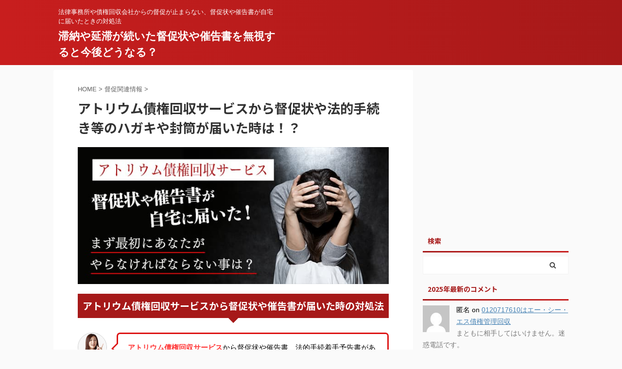

--- FILE ---
content_type: text/html; charset=UTF-8
request_url: https://www.kawakamiblog.com/tel/sms/1065.html
body_size: 18719
content:

<!DOCTYPE html>
<!--[if lt IE 7]>
<html class="ie6" lang="ja"> <![endif]-->
<!--[if IE 7]>
<html class="i7" lang="ja"> <![endif]-->
<!--[if IE 8]>
<html class="ie" lang="ja"> <![endif]-->
<!--[if gt IE 8]><!-->
<html lang="ja" class="">
	<!--<![endif]-->
	<head prefix="og: http://ogp.me/ns# fb: http://ogp.me/ns/fb# article: http://ogp.me/ns/article#">
		<meta charset="UTF-8" >
		<meta name="viewport" content="width=device-width,initial-scale=1.0,user-scalable=no,viewport-fit=cover">
		<meta name="format-detection" content="telephone=no" >
		<meta name="referrer" content="no-referrer-when-downgrade"/>

		
		<link rel="alternate" type="application/rss+xml" title="滞納や延滞が続いた督促状や催告書を無視すると今後どうなる？ RSS Feed" href="https://www.kawakamiblog.com/feed" />
		<link rel="pingback" href="https://www.kawakamiblog.com/xmlrpc.php" >
		<!--[if lt IE 9]>
		<script src="https://www.kawakamiblog.com/wp-content/themes/affinger5/js/html5shiv.js" class="" defer data-st-lazy-load="true"></script>
		<![endif]-->
				<meta name='robots' content='max-image-preview:large' />
	<style>img:is([sizes="auto" i], [sizes^="auto," i]) { contain-intrinsic-size: 3000px 1500px }</style>
	<title>アトリウム債権回収サービスから督促状や法的手続き等のハガキや封筒が届いた時は！？ - 滞納や延滞が続いた督促状や催告書を無視すると今後どうなる？</title>
<link rel='dns-prefetch' href='//ajax.googleapis.com' />
<link rel='dns-prefetch' href='//secure.gravatar.com' />
<link rel='dns-prefetch' href='//stats.wp.com' />
<link rel='dns-prefetch' href='//v0.wordpress.com' />
<script type="text/javascript">
/* <![CDATA[ */
window._wpemojiSettings = {"baseUrl":"https:\/\/s.w.org\/images\/core\/emoji\/16.0.1\/72x72\/","ext":".png","svgUrl":"https:\/\/s.w.org\/images\/core\/emoji\/16.0.1\/svg\/","svgExt":".svg","source":{"concatemoji":"https:\/\/www.kawakamiblog.com\/wp-includes\/js\/wp-emoji-release.min.js?ver=6.8.3"}};
/*! This file is auto-generated */
!function(s,n){var o,i,e;function c(e){try{var t={supportTests:e,timestamp:(new Date).valueOf()};sessionStorage.setItem(o,JSON.stringify(t))}catch(e){}}function p(e,t,n){e.clearRect(0,0,e.canvas.width,e.canvas.height),e.fillText(t,0,0);var t=new Uint32Array(e.getImageData(0,0,e.canvas.width,e.canvas.height).data),a=(e.clearRect(0,0,e.canvas.width,e.canvas.height),e.fillText(n,0,0),new Uint32Array(e.getImageData(0,0,e.canvas.width,e.canvas.height).data));return t.every(function(e,t){return e===a[t]})}function u(e,t){e.clearRect(0,0,e.canvas.width,e.canvas.height),e.fillText(t,0,0);for(var n=e.getImageData(16,16,1,1),a=0;a<n.data.length;a++)if(0!==n.data[a])return!1;return!0}function f(e,t,n,a){switch(t){case"flag":return n(e,"\ud83c\udff3\ufe0f\u200d\u26a7\ufe0f","\ud83c\udff3\ufe0f\u200b\u26a7\ufe0f")?!1:!n(e,"\ud83c\udde8\ud83c\uddf6","\ud83c\udde8\u200b\ud83c\uddf6")&&!n(e,"\ud83c\udff4\udb40\udc67\udb40\udc62\udb40\udc65\udb40\udc6e\udb40\udc67\udb40\udc7f","\ud83c\udff4\u200b\udb40\udc67\u200b\udb40\udc62\u200b\udb40\udc65\u200b\udb40\udc6e\u200b\udb40\udc67\u200b\udb40\udc7f");case"emoji":return!a(e,"\ud83e\udedf")}return!1}function g(e,t,n,a){var r="undefined"!=typeof WorkerGlobalScope&&self instanceof WorkerGlobalScope?new OffscreenCanvas(300,150):s.createElement("canvas"),o=r.getContext("2d",{willReadFrequently:!0}),i=(o.textBaseline="top",o.font="600 32px Arial",{});return e.forEach(function(e){i[e]=t(o,e,n,a)}),i}function t(e){var t=s.createElement("script");t.src=e,t.defer=!0,s.head.appendChild(t)}"undefined"!=typeof Promise&&(o="wpEmojiSettingsSupports",i=["flag","emoji"],n.supports={everything:!0,everythingExceptFlag:!0},e=new Promise(function(e){s.addEventListener("DOMContentLoaded",e,{once:!0})}),new Promise(function(t){var n=function(){try{var e=JSON.parse(sessionStorage.getItem(o));if("object"==typeof e&&"number"==typeof e.timestamp&&(new Date).valueOf()<e.timestamp+604800&&"object"==typeof e.supportTests)return e.supportTests}catch(e){}return null}();if(!n){if("undefined"!=typeof Worker&&"undefined"!=typeof OffscreenCanvas&&"undefined"!=typeof URL&&URL.createObjectURL&&"undefined"!=typeof Blob)try{var e="postMessage("+g.toString()+"("+[JSON.stringify(i),f.toString(),p.toString(),u.toString()].join(",")+"));",a=new Blob([e],{type:"text/javascript"}),r=new Worker(URL.createObjectURL(a),{name:"wpTestEmojiSupports"});return void(r.onmessage=function(e){c(n=e.data),r.terminate(),t(n)})}catch(e){}c(n=g(i,f,p,u))}t(n)}).then(function(e){for(var t in e)n.supports[t]=e[t],n.supports.everything=n.supports.everything&&n.supports[t],"flag"!==t&&(n.supports.everythingExceptFlag=n.supports.everythingExceptFlag&&n.supports[t]);n.supports.everythingExceptFlag=n.supports.everythingExceptFlag&&!n.supports.flag,n.DOMReady=!1,n.readyCallback=function(){n.DOMReady=!0}}).then(function(){return e}).then(function(){var e;n.supports.everything||(n.readyCallback(),(e=n.source||{}).concatemoji?t(e.concatemoji):e.wpemoji&&e.twemoji&&(t(e.twemoji),t(e.wpemoji)))}))}((window,document),window._wpemojiSettings);
/* ]]> */
</script>
<style id='wp-emoji-styles-inline-css' type='text/css'>

	img.wp-smiley, img.emoji {
		display: inline !important;
		border: none !important;
		box-shadow: none !important;
		height: 1em !important;
		width: 1em !important;
		margin: 0 0.07em !important;
		vertical-align: -0.1em !important;
		background: none !important;
		padding: 0 !important;
	}
</style>
<link rel='stylesheet' id='wp-block-library-css' href='https://www.kawakamiblog.com/wp-includes/css/dist/block-library/style.min.css?ver=6.8.3' type='text/css' media='all' />
<style id='classic-theme-styles-inline-css' type='text/css'>
/*! This file is auto-generated */
.wp-block-button__link{color:#fff;background-color:#32373c;border-radius:9999px;box-shadow:none;text-decoration:none;padding:calc(.667em + 2px) calc(1.333em + 2px);font-size:1.125em}.wp-block-file__button{background:#32373c;color:#fff;text-decoration:none}
</style>
<link rel='stylesheet' id='mediaelement-css' href='https://www.kawakamiblog.com/wp-includes/js/mediaelement/mediaelementplayer-legacy.min.css?ver=4.2.17' type='text/css' media='all' />
<link rel='stylesheet' id='wp-mediaelement-css' href='https://www.kawakamiblog.com/wp-includes/js/mediaelement/wp-mediaelement.min.css?ver=6.8.3' type='text/css' media='all' />
<style id='jetpack-sharing-buttons-style-inline-css' type='text/css'>
.jetpack-sharing-buttons__services-list{display:flex;flex-direction:row;flex-wrap:wrap;gap:0;list-style-type:none;margin:5px;padding:0}.jetpack-sharing-buttons__services-list.has-small-icon-size{font-size:12px}.jetpack-sharing-buttons__services-list.has-normal-icon-size{font-size:16px}.jetpack-sharing-buttons__services-list.has-large-icon-size{font-size:24px}.jetpack-sharing-buttons__services-list.has-huge-icon-size{font-size:36px}@media print{.jetpack-sharing-buttons__services-list{display:none!important}}.editor-styles-wrapper .wp-block-jetpack-sharing-buttons{gap:0;padding-inline-start:0}ul.jetpack-sharing-buttons__services-list.has-background{padding:1.25em 2.375em}
</style>
<style id='global-styles-inline-css' type='text/css'>
:root{--wp--preset--aspect-ratio--square: 1;--wp--preset--aspect-ratio--4-3: 4/3;--wp--preset--aspect-ratio--3-4: 3/4;--wp--preset--aspect-ratio--3-2: 3/2;--wp--preset--aspect-ratio--2-3: 2/3;--wp--preset--aspect-ratio--16-9: 16/9;--wp--preset--aspect-ratio--9-16: 9/16;--wp--preset--color--black: #000000;--wp--preset--color--cyan-bluish-gray: #abb8c3;--wp--preset--color--white: #ffffff;--wp--preset--color--pale-pink: #f78da7;--wp--preset--color--vivid-red: #cf2e2e;--wp--preset--color--luminous-vivid-orange: #ff6900;--wp--preset--color--luminous-vivid-amber: #fcb900;--wp--preset--color--light-green-cyan: #7bdcb5;--wp--preset--color--vivid-green-cyan: #00d084;--wp--preset--color--pale-cyan-blue: #8ed1fc;--wp--preset--color--vivid-cyan-blue: #0693e3;--wp--preset--color--vivid-purple: #9b51e0;--wp--preset--color--soft-red: #e6514c;--wp--preset--color--light-grayish-red: #fdebee;--wp--preset--color--vivid-yellow: #ffc107;--wp--preset--color--very-pale-yellow: #fffde7;--wp--preset--color--very-light-gray: #fafafa;--wp--preset--color--very-dark-gray: #313131;--wp--preset--color--original-color-a: #43a047;--wp--preset--color--original-color-b: #795548;--wp--preset--color--original-color-c: #ec407a;--wp--preset--color--original-color-d: #9e9d24;--wp--preset--gradient--vivid-cyan-blue-to-vivid-purple: linear-gradient(135deg,rgba(6,147,227,1) 0%,rgb(155,81,224) 100%);--wp--preset--gradient--light-green-cyan-to-vivid-green-cyan: linear-gradient(135deg,rgb(122,220,180) 0%,rgb(0,208,130) 100%);--wp--preset--gradient--luminous-vivid-amber-to-luminous-vivid-orange: linear-gradient(135deg,rgba(252,185,0,1) 0%,rgba(255,105,0,1) 100%);--wp--preset--gradient--luminous-vivid-orange-to-vivid-red: linear-gradient(135deg,rgba(255,105,0,1) 0%,rgb(207,46,46) 100%);--wp--preset--gradient--very-light-gray-to-cyan-bluish-gray: linear-gradient(135deg,rgb(238,238,238) 0%,rgb(169,184,195) 100%);--wp--preset--gradient--cool-to-warm-spectrum: linear-gradient(135deg,rgb(74,234,220) 0%,rgb(151,120,209) 20%,rgb(207,42,186) 40%,rgb(238,44,130) 60%,rgb(251,105,98) 80%,rgb(254,248,76) 100%);--wp--preset--gradient--blush-light-purple: linear-gradient(135deg,rgb(255,206,236) 0%,rgb(152,150,240) 100%);--wp--preset--gradient--blush-bordeaux: linear-gradient(135deg,rgb(254,205,165) 0%,rgb(254,45,45) 50%,rgb(107,0,62) 100%);--wp--preset--gradient--luminous-dusk: linear-gradient(135deg,rgb(255,203,112) 0%,rgb(199,81,192) 50%,rgb(65,88,208) 100%);--wp--preset--gradient--pale-ocean: linear-gradient(135deg,rgb(255,245,203) 0%,rgb(182,227,212) 50%,rgb(51,167,181) 100%);--wp--preset--gradient--electric-grass: linear-gradient(135deg,rgb(202,248,128) 0%,rgb(113,206,126) 100%);--wp--preset--gradient--midnight: linear-gradient(135deg,rgb(2,3,129) 0%,rgb(40,116,252) 100%);--wp--preset--font-size--small: 13px;--wp--preset--font-size--medium: 20px;--wp--preset--font-size--large: 36px;--wp--preset--font-size--x-large: 42px;--wp--preset--spacing--20: 0.44rem;--wp--preset--spacing--30: 0.67rem;--wp--preset--spacing--40: 1rem;--wp--preset--spacing--50: 1.5rem;--wp--preset--spacing--60: 2.25rem;--wp--preset--spacing--70: 3.38rem;--wp--preset--spacing--80: 5.06rem;--wp--preset--shadow--natural: 6px 6px 9px rgba(0, 0, 0, 0.2);--wp--preset--shadow--deep: 12px 12px 50px rgba(0, 0, 0, 0.4);--wp--preset--shadow--sharp: 6px 6px 0px rgba(0, 0, 0, 0.2);--wp--preset--shadow--outlined: 6px 6px 0px -3px rgba(255, 255, 255, 1), 6px 6px rgba(0, 0, 0, 1);--wp--preset--shadow--crisp: 6px 6px 0px rgba(0, 0, 0, 1);}:where(.is-layout-flex){gap: 0.5em;}:where(.is-layout-grid){gap: 0.5em;}body .is-layout-flex{display: flex;}.is-layout-flex{flex-wrap: wrap;align-items: center;}.is-layout-flex > :is(*, div){margin: 0;}body .is-layout-grid{display: grid;}.is-layout-grid > :is(*, div){margin: 0;}:where(.wp-block-columns.is-layout-flex){gap: 2em;}:where(.wp-block-columns.is-layout-grid){gap: 2em;}:where(.wp-block-post-template.is-layout-flex){gap: 1.25em;}:where(.wp-block-post-template.is-layout-grid){gap: 1.25em;}.has-black-color{color: var(--wp--preset--color--black) !important;}.has-cyan-bluish-gray-color{color: var(--wp--preset--color--cyan-bluish-gray) !important;}.has-white-color{color: var(--wp--preset--color--white) !important;}.has-pale-pink-color{color: var(--wp--preset--color--pale-pink) !important;}.has-vivid-red-color{color: var(--wp--preset--color--vivid-red) !important;}.has-luminous-vivid-orange-color{color: var(--wp--preset--color--luminous-vivid-orange) !important;}.has-luminous-vivid-amber-color{color: var(--wp--preset--color--luminous-vivid-amber) !important;}.has-light-green-cyan-color{color: var(--wp--preset--color--light-green-cyan) !important;}.has-vivid-green-cyan-color{color: var(--wp--preset--color--vivid-green-cyan) !important;}.has-pale-cyan-blue-color{color: var(--wp--preset--color--pale-cyan-blue) !important;}.has-vivid-cyan-blue-color{color: var(--wp--preset--color--vivid-cyan-blue) !important;}.has-vivid-purple-color{color: var(--wp--preset--color--vivid-purple) !important;}.has-black-background-color{background-color: var(--wp--preset--color--black) !important;}.has-cyan-bluish-gray-background-color{background-color: var(--wp--preset--color--cyan-bluish-gray) !important;}.has-white-background-color{background-color: var(--wp--preset--color--white) !important;}.has-pale-pink-background-color{background-color: var(--wp--preset--color--pale-pink) !important;}.has-vivid-red-background-color{background-color: var(--wp--preset--color--vivid-red) !important;}.has-luminous-vivid-orange-background-color{background-color: var(--wp--preset--color--luminous-vivid-orange) !important;}.has-luminous-vivid-amber-background-color{background-color: var(--wp--preset--color--luminous-vivid-amber) !important;}.has-light-green-cyan-background-color{background-color: var(--wp--preset--color--light-green-cyan) !important;}.has-vivid-green-cyan-background-color{background-color: var(--wp--preset--color--vivid-green-cyan) !important;}.has-pale-cyan-blue-background-color{background-color: var(--wp--preset--color--pale-cyan-blue) !important;}.has-vivid-cyan-blue-background-color{background-color: var(--wp--preset--color--vivid-cyan-blue) !important;}.has-vivid-purple-background-color{background-color: var(--wp--preset--color--vivid-purple) !important;}.has-black-border-color{border-color: var(--wp--preset--color--black) !important;}.has-cyan-bluish-gray-border-color{border-color: var(--wp--preset--color--cyan-bluish-gray) !important;}.has-white-border-color{border-color: var(--wp--preset--color--white) !important;}.has-pale-pink-border-color{border-color: var(--wp--preset--color--pale-pink) !important;}.has-vivid-red-border-color{border-color: var(--wp--preset--color--vivid-red) !important;}.has-luminous-vivid-orange-border-color{border-color: var(--wp--preset--color--luminous-vivid-orange) !important;}.has-luminous-vivid-amber-border-color{border-color: var(--wp--preset--color--luminous-vivid-amber) !important;}.has-light-green-cyan-border-color{border-color: var(--wp--preset--color--light-green-cyan) !important;}.has-vivid-green-cyan-border-color{border-color: var(--wp--preset--color--vivid-green-cyan) !important;}.has-pale-cyan-blue-border-color{border-color: var(--wp--preset--color--pale-cyan-blue) !important;}.has-vivid-cyan-blue-border-color{border-color: var(--wp--preset--color--vivid-cyan-blue) !important;}.has-vivid-purple-border-color{border-color: var(--wp--preset--color--vivid-purple) !important;}.has-vivid-cyan-blue-to-vivid-purple-gradient-background{background: var(--wp--preset--gradient--vivid-cyan-blue-to-vivid-purple) !important;}.has-light-green-cyan-to-vivid-green-cyan-gradient-background{background: var(--wp--preset--gradient--light-green-cyan-to-vivid-green-cyan) !important;}.has-luminous-vivid-amber-to-luminous-vivid-orange-gradient-background{background: var(--wp--preset--gradient--luminous-vivid-amber-to-luminous-vivid-orange) !important;}.has-luminous-vivid-orange-to-vivid-red-gradient-background{background: var(--wp--preset--gradient--luminous-vivid-orange-to-vivid-red) !important;}.has-very-light-gray-to-cyan-bluish-gray-gradient-background{background: var(--wp--preset--gradient--very-light-gray-to-cyan-bluish-gray) !important;}.has-cool-to-warm-spectrum-gradient-background{background: var(--wp--preset--gradient--cool-to-warm-spectrum) !important;}.has-blush-light-purple-gradient-background{background: var(--wp--preset--gradient--blush-light-purple) !important;}.has-blush-bordeaux-gradient-background{background: var(--wp--preset--gradient--blush-bordeaux) !important;}.has-luminous-dusk-gradient-background{background: var(--wp--preset--gradient--luminous-dusk) !important;}.has-pale-ocean-gradient-background{background: var(--wp--preset--gradient--pale-ocean) !important;}.has-electric-grass-gradient-background{background: var(--wp--preset--gradient--electric-grass) !important;}.has-midnight-gradient-background{background: var(--wp--preset--gradient--midnight) !important;}.has-small-font-size{font-size: var(--wp--preset--font-size--small) !important;}.has-medium-font-size{font-size: var(--wp--preset--font-size--medium) !important;}.has-large-font-size{font-size: var(--wp--preset--font-size--large) !important;}.has-x-large-font-size{font-size: var(--wp--preset--font-size--x-large) !important;}
:where(.wp-block-post-template.is-layout-flex){gap: 1.25em;}:where(.wp-block-post-template.is-layout-grid){gap: 1.25em;}
:where(.wp-block-columns.is-layout-flex){gap: 2em;}:where(.wp-block-columns.is-layout-grid){gap: 2em;}
:root :where(.wp-block-pullquote){font-size: 1.5em;line-height: 1.6;}
</style>
<link rel='stylesheet' id='cwp-style-css' href='https://www.kawakamiblog.com/wp-content/plugins/comments-widget-plus/assets/css/cwp.css?ver=1.3' type='text/css' media='all' />
<link rel='stylesheet' id='st-affiliate-manager-common-css' href='https://www.kawakamiblog.com/wp-content/plugins/st-affiliate-manager/Resources/assets/css/common.css?ver=20211223' type='text/css' media='all' />
<link rel='stylesheet' id='normalize-css' href='https://www.kawakamiblog.com/wp-content/themes/affinger5/css/normalize.css?ver=1.5.9' type='text/css' media='all' />
<link rel='stylesheet' id='font-awesome-css' href='https://www.kawakamiblog.com/wp-content/themes/affinger5/css/fontawesome/css/font-awesome.min.css?ver=4.7.0' type='text/css' media='all' />
<link rel='stylesheet' id='font-awesome-animation-css' href='https://www.kawakamiblog.com/wp-content/themes/affinger5/css/fontawesome/css/font-awesome-animation.min.css?ver=6.8.3' type='text/css' media='all' />
<link rel='stylesheet' id='st_svg-css' href='https://www.kawakamiblog.com/wp-content/themes/affinger5/st_svg/style.css?ver=6.8.3' type='text/css' media='all' />
<link rel='stylesheet' id='slick-css' href='https://www.kawakamiblog.com/wp-content/themes/affinger5/vendor/slick/slick.css?ver=1.8.0' type='text/css' media='all' />
<link rel='stylesheet' id='slick-theme-css' href='https://www.kawakamiblog.com/wp-content/themes/affinger5/vendor/slick/slick-theme.css?ver=1.8.0' type='text/css' media='all' />
<link rel='stylesheet' id='fonts-googleapis-notosansjp-css' href='//fonts.googleapis.com/css?family=Noto+Sans+JP%3A400%2C700&#038;display=swap&#038;subset=japanese&#038;ver=6.8.3' type='text/css' media='all' />
<link rel='stylesheet' id='style-css' href='https://www.kawakamiblog.com/wp-content/themes/affinger5/style.css?ver=6.8.3' type='text/css' media='all' />
<link rel='stylesheet' id='single-css' href='https://www.kawakamiblog.com/wp-content/themes/affinger5/st-rankcss.php' type='text/css' media='all' />
<link rel='stylesheet' id='st-lazy-load-index-css' href='https://www.kawakamiblog.com/wp-content/plugins/st-lazy-load/assets/bundles/index.css?ver=f4577087faf4d337f162' type='text/css' media='all' />
<link rel='stylesheet' id='st-kaiwa-style-css' href='https://www.kawakamiblog.com/wp-content/plugins/st-kaiwa/assets/css/style.php?ver=20191218' type='text/css' media='all' />
<link rel='stylesheet' id='st-themecss-css' href='https://www.kawakamiblog.com/wp-content/themes/affinger5/st-themecss-loader.php?ver=6.8.3' type='text/css' media='all' />
<link rel='stylesheet' id='reaction_buttons_css-css' href='https://www.kawakamiblog.com/wp-content/plugins/reaction-buttons/reaction_buttons.css?ver=6.8.3' type='text/css' media='all' />
<script type="text/javascript" src="//ajax.googleapis.com/ajax/libs/jquery/1.11.3/jquery.min.js?ver=1.11.3" id="jquery-js" data-st-lazy-load="false"></script>
<!--[if lt IE 8]>
<script type="text/javascript" src="https://www.kawakamiblog.com/wp-includes/js/json2.min.js?ver=2015-05-03" id="json2-js" class="" defer data-st-lazy-load="true"></script>
<![endif]-->
<link rel="https://api.w.org/" href="https://www.kawakamiblog.com/wp-json/" /><link rel="alternate" title="JSON" type="application/json" href="https://www.kawakamiblog.com/wp-json/wp/v2/posts/1065" /><link rel='shortlink' href='https://wp.me/pcXzki-hb' />
<link rel="alternate" title="oEmbed (JSON)" type="application/json+oembed" href="https://www.kawakamiblog.com/wp-json/oembed/1.0/embed?url=https%3A%2F%2Fwww.kawakamiblog.com%2Ftel%2Fsms%2F1065.html" />
<link rel="alternate" title="oEmbed (XML)" type="text/xml+oembed" href="https://www.kawakamiblog.com/wp-json/oembed/1.0/embed?url=https%3A%2F%2Fwww.kawakamiblog.com%2Ftel%2Fsms%2F1065.html&#038;format=xml" />
	<script	type='text/javascript'><!--
	function reaction_buttons_increment_button_ajax(post_id, button){
		var already_voted_text = 'すでに投票済みとなっております。';
		var only_one_vote = true;
		var show_after_votes = false;
		var use_as_counter = false;
		var use_percentages = false;
		var buttons = [0,1,2];

		if(!use_as_counter && jQuery("#reaction_buttons_post" + post_id + " .reaction_button_" + button).hasClass('voted')){
			return;
		}

		if(!use_as_counter){
			// remove the href attribute before sending the request to make
			// sure no one votes more than once by clicking ten times fast
			if(only_one_vote){
				// remove all the onclicks from the posts and replace it by the
				// alert not to vote twice if set
				if(already_voted_text){
					jQuery("#reaction_buttons_post" + post_id + " .reaction_button").attr('onclick', 'javascript:alert(\'' + already_voted_text + '\');');
				}
				else{
					jQuery("#reaction_buttons_post" + post_id + " .reaction_button").removeAttr('onclick');
				}
			}
			else{
				// remove/replace only on the clicked button
				if(already_voted_text){
					jQuery("#reaction_buttons_post" + post_id + " .reaction_button_" + button).attr('onclick', 'javascript:alert(\'' + already_voted_text + '\');');
				}
				else{
					jQuery("#reaction_buttons_post" + post_id + " .reaction_button_" + button).removeAttr('onclick');
				}
			}
		}
		jQuery.ajax({
				type: "post",url: "https://www.kawakamiblog.com/wp-admin/admin-ajax.php", dataType: 'json',
					data: { action: 'reaction_buttons_increment_button_php', post_id: post_id, button: button, _ajax_nonce: '89d577a807' },
					success: function(data){
						if(use_percentages){
							var i;
							var b;
							for(i = 0; i < buttons.length; ++i){
								b = buttons[i];
								jQuery("#reaction_buttons_post" + post_id + " .reaction_button_" + b + " .count_number").html(data['percentage'][b]);
							}
						}
                        else if(show_after_votes){
							var i;
							var b;
							for(i = 0; i < buttons.length; ++i){
								b = buttons[i];
								jQuery("#reaction_buttons_post" + post_id + " .reaction_button_" + b + " .count_number").html(data['counts'][b]);
							}
						}
						else{
							jQuery("#reaction_buttons_post" + post_id + " .reaction_button_" + button + " .count_number").html(data['count']);
						}
						if(only_one_vote){
							jQuery("#reaction_buttons_post" + post_id + " .reaction_button").addClass('voted');
							jQuery("#reaction_buttons_post" + post_id + " .reaction_button_" + button).addClass('rb_chosen');
						}
						else{
							jQuery("#reaction_buttons_post" + post_id + " .reaction_button_" + button).addClass('voted');
						}
                        if(show_after_votes){
							jQuery("#reaction_buttons_post" + post_id + " .reaction_button .braces").removeAttr('style');
						}
					}
			});
		}
	--></script>
		<style>img#wpstats{display:none}</style>
		<meta name="robots" content="index, follow" />
<meta name="thumbnail" content="https://www.kawakamiblog.com/wp-content/uploads/2020/09/saisyutsukoku2.jpg">
<link rel="canonical" href="https://www.kawakamiblog.com/tel/sms/1065.html" />
		<style type="text/css">
			.cwp-li {
				overflow: hidden;
			}

			.cwp-avatar {
				float: left;
				margin-top: .2em;
				margin-right: 1em;
			}

			.cwp-avatar.rounded .avatar {
				border-radius: 50%;
			}

			.cwp-avatar.square .avatar {
				border-radius: 0;
			}

			.cwp-comment-excerpt {
				display: block;
				color: #787878;
			}
		</style>
		
<!-- Jetpack Open Graph Tags -->
<meta property="og:type" content="article" />
<meta property="og:title" content="アトリウム債権回収サービスから督促状や法的手続き等のハガキや封筒が届いた時は！？" />
<meta property="og:url" content="https://www.kawakamiblog.com/tel/sms/1065.html" />
<meta property="og:description" content="詳しくは投稿をご覧ください。" />
<meta property="article:published_time" content="2024-07-23T17:52:45+00:00" />
<meta property="article:modified_time" content="2024-07-23T17:53:13+00:00" />
<meta property="og:site_name" content="滞納や延滞が続いた督促状や催告書を無視すると今後どうなる？" />
<meta property="og:image" content="https://s0.wp.com/i/blank.jpg" />
<meta property="og:image:width" content="200" />
<meta property="og:image:height" content="200" />
<meta property="og:image:alt" content="" />
<meta property="og:locale" content="ja_JP" />
<meta name="twitter:text:title" content="アトリウム債権回収サービスから督促状や法的手続き等のハガキや封筒が届いた時は！？" />
<meta name="twitter:card" content="summary" />
<meta name="twitter:description" content="詳しくは投稿をご覧ください。" />

<!-- End Jetpack Open Graph Tags -->
		<style type="text/css" id="wp-custom-css">
			/* テーブルCSS */

#oz_style table.cft{
	border-top: 1px #b10000 solid;
	border-right: 1px #b10000 solid;
}

#oz_style table.cft th{
	background: #b10000;
	color:#FFF;
	border-left:1px solid #b10000;
	border-right:1px solid #b10000;
	border-bottom:1px solid #FFF;
	width:90px;
}

#oz_style table.cft tr:last-child th{
	border-bottom:1px solid #b10000;
}

#oz_style table.cft td{
	border-right:1px solid #b10000;
	border-bottom:1px solid #b10000;
}		</style>
								


<script>
	jQuery(function(){
		jQuery('.st-btn-open').click(function(){
			jQuery(this).next('.st-slidebox').stop(true, true).slideToggle();
			jQuery(this).addClass('st-btn-open-click');
		});
	});
</script>

	<script>
		jQuery(function(){
		jQuery('.post h2 , .h2modoki').wrapInner('<span class="st-dash-design"></span>');
		}) 
	</script>

<script>
	jQuery(function(){
		jQuery("#toc_container:not(:has(ul ul))").addClass("only-toc");
		jQuery(".st-ac-box ul:has(.cat-item)").each(function(){
			jQuery(this).addClass("st-ac-cat");
		});
	});
</script>

<script>
	jQuery(function(){
						jQuery('.st-star').parent('.rankh4').css('padding-bottom','5px'); // スターがある場合のランキング見出し調整
	});
</script>


			</head>
	<body class="wp-singular post-template-default single single-post postid-1065 single-format-standard wp-theme-affinger5 not-front-page" >
				<div id="st-ami">
				<div id="wrapper" class="">
				<div id="wrapper-in">
					<header id="">
						<div id="headbox-bg">
							<div id="headbox">

							
								<div id="header-l">
									
									<div id="st-text-logo">
										
            
			
				<!-- キャプション -->
				                
					              		 	 <p class="descr sitenametop">
               		     	法律事務所や債権回収会社からの督促が止まらない、督促状や催告書が自宅に届いたときの対処法               			 </p>
					                    
				                
				<!-- ロゴ又はブログ名 -->
				              		  <p class="sitename"><a href="https://www.kawakamiblog.com/">
                  		                      		    滞納や延滞が続いた督促状や催告書を無視すると今後どうなる？                   		               		  </a></p>
            					<!-- ロゴ又はブログ名ここまで -->

			    
		
    									</div>
								</div><!-- /#header-l -->

								<div id="header-r" class="smanone">
									
								</div><!-- /#header-r -->
							</div><!-- /#headbox-bg -->
						</div><!-- /#headbox clearfix -->

						
						
						
						
											
<div id="gazou-wide">
				</div>
					
					
					</header>

					

					<div id="content-w">

					
					
					
	
			<div id="st-header-post-under-box" class="st-header-post-no-data "
		     style="">
			<div class="st-dark-cover">
							</div>
		</div>
	

<div id="content" class="clearfix">
	<div id="contentInner">
		<main>
			<article>
									<div id="post-1065" class="st-post post-1065 post type-post status-publish format-standard has-post-thumbnail hentry category-tel category-saikenkaisyu">
				
					
																
					
					<!--ぱんくず -->
											<div
							id="breadcrumb">
							<ol itemscope itemtype="http://schema.org/BreadcrumbList">
								<li itemprop="itemListElement" itemscope itemtype="http://schema.org/ListItem">
									<a href="https://www.kawakamiblog.com" itemprop="item">
										<span itemprop="name">HOME</span>
									</a>
									&gt;
									<meta itemprop="position" content="1"/>
								</li>

								
																	<li itemprop="itemListElement" itemscope itemtype="http://schema.org/ListItem">
										<a href="https://www.kawakamiblog.com/category/tel" itemprop="item">
											<span
												itemprop="name">督促関連情報</span>
										</a>
										&gt;
										<meta itemprop="position" content="2"/>
									</li>
																								</ol>

													</div>
										<!--/ ぱんくず -->

					<!--ループ開始 -->
										
											
						<h1 class="entry-title">アトリウム債権回収サービスから督促状や法的手続き等のハガキや封筒が届いた時は！？</h1>

						
	<div class="blogbox st-hide">
		<p><span class="kdate">
							<i class="fa fa-clock-o"></i><time class="updated" datetime="2024-07-24T02:52:45+0900">2024年7月24日</time>
					</span></p>
	</div>
					
					
					<div class="mainbox">
						<div id="nocopy" oncontextmenu="return false" onMouseDown="return false;" style="-moz-user-select: none; -khtml-user-select: none; user-select: none;-webkit-touch-callout:none; -webkit-user-select:none;"><!-- コピー禁止エリアここから -->
							
							
							
							<div class="entry-content">
								<!-- 債権回収会社督促状 -->
<img decoding="async" class="aligncenter st-lazy-load-lazy" data-src="https://www.kawakamiblog.com/wp-content/uploads/2020/09/atoriumutopg.jpg" src="[data-uri]" data-st-lazy-load="true"><noscript class="st-lazy-load-noscript"><img decoding="async" class="aligncenter" src="https://www.kawakamiblog.com/wp-content/uploads/2020/09/atoriumutopg.jpg" /></noscript>
<h3>アトリウム債権回収サービスから督促状や催告書が届いた時の対処法</h3>


<div class="st-kaiwa-box clearfix st-kaiwa st-kaiwa-85 st-kaiwa-%e5%a5%b3%e6%80%a7">
			<div class="st-kaiwa-face">
							<img decoding="async" width="100" height="100" data-src="https://www.kawakamiblog.com/wp-content/uploads/2020/09/tokusokujyosei-100x100.gif" class="attachment-st_kaiwa_image size-st_kaiwa_image wp-post-image st-lazy-load-lazy" alt="" src="[data-uri]" data-st-lazy-load="true"><noscript class="st-lazy-load-noscript"><img decoding="async" width="100" height="100" src="https://www.kawakamiblog.com/wp-content/uploads/2020/09/tokusokujyosei-100x100.gif" class="attachment-st_kaiwa_image size-st_kaiwa_image wp-post-image" alt="" /></noscript>								</div>
		<div class="st-kaiwa-area">
			<div class="st-kaiwa-hukidashi"><span class="hutoaka">アトリウム債権回収サービス</span>から督促状や催告書、法的手続着手予告書があなたの自宅に届いた場合は、まずは慌てずに以下の事を確認するようにして下さい。<br>
</div>
		</div>
	</div>


<h4>その書面が正しいものであるかを必ず確認して下さい。</h4>
<p>アトリウム債権回収サービスから督促状や催告書、債権譲受通知書や法的予告通知書等が届いたら、まずは開封して見に覚えのある未払い金に対しての請求や督促であるかを必ず確認するようにして下さい。<br>
<span class="rmarker-s">その書面には債権回収を依頼された業者名、債権譲渡を受けた業者名、元金・経過利息・遅延損害金等の金額が記載されていると思います。</span><br>
その書面に記載されている業者を利用した事も無く、まったく見に覚えが無い不当な請求であればアトリウム債権回収サービスを騙った詐欺や架空請求の可能性がありますので注意して下さい。</p>
<p><div class="st-mybox  has-title " style="background:#ffffff;border-color:#BDBDBD;border-width:2px;border-radius:5px;margin: 25px 0;"><p class="st-mybox-title" style="color:#757575;font-weight:bold;background: #ffffff;"><i class="fa fa-check-circle st-css-no" aria-hidden="true"></i>ご注意</p><div class="st-in-mybox">
<p>この場合、ハガキや封筒、書面に記載されている電話番号にすぐに連絡はしないようにして下さい。</p>
</div></div></p>


    
        
                    

<div class="st-kaiwa-box clearfix st-kaiwa st-kaiwa-2017 st-kaiwa-%e5%a5%b3%e9%9d%92">
			<div class="st-kaiwa-face">
							<img decoding="async" width="100" height="100" data-src="https://www.kawakamiblog.com/wp-content/uploads/2020/09/tokusokujyosei-100x100.gif" class="attachment-st_kaiwa_image size-st_kaiwa_image wp-post-image st-lazy-load-lazy" alt="" src="[data-uri]" data-st-lazy-load="true"><noscript class="st-lazy-load-noscript"><img decoding="async" width="100" height="100" src="https://www.kawakamiblog.com/wp-content/uploads/2020/09/tokusokujyosei-100x100.gif" class="attachment-st_kaiwa_image size-st_kaiwa_image wp-post-image" alt="" /></noscript>								</div>
		<div class="st-kaiwa-area">
			<div class="st-kaiwa-hukidashi"><span class="huto">督促を今すぐ止めさせたいならココに相談！</span><br />
<a href="https://www.kawakamiblog.com/qqrs" target="_blank" rel="nofollow noopener noreferrer">最短即日で督促をストップしてもらえるようになります。</a></div>
		</div>
	</div>

            <img decoding="async" class="st-am-impression-tracker" src="https://www.kawakamiblog.com/st-manager/impression/track?id=2019&type=raw&u=f4caeb49-f440-4760-87b8-b66d2ccbbc08" width="1" height="1" alt="" data-ogp-ignore>
        

                    
            
    

<h3>未払いの事で本当に心当たりはありませんか？</h3>
<img decoding="async" class="aligncenter st-lazy-load-lazy" data-src="https://www.kawakamiblog.com/wp-content/uploads/2020/09/yabaiyo.jpg" src="[data-uri]" data-st-lazy-load="true"><noscript class="st-lazy-load-noscript"><img decoding="async" class="aligncenter" src="https://www.kawakamiblog.com/wp-content/uploads/2020/09/yabaiyo.jpg" /></noscript>
<p>アトリウム債権回収サービスから督促状、催告書が届いたという事は、以前に電話やショートメール、Cメールで支払いについての督促連絡はありませんでしたか？<br>
アトリウム債権回収サービスは金融会社、ローン会社、信販会社、携帯会社、プロバイダ、後払い会社、通販会社、レンタル・リース会社、家賃保証会社、自治体、病院などから債権回収業務を委託されて料金の未払いが続いている人に対し督促状や催告書を送付してきている可能性あります。</p>
<div class="st-editor-margin" style="margin-bottom: -5px;"><div class="st-minihukidashi-box " ><p class="st-minihukidashi" style="background:#3F51B5;color:#fff;margin: 0 0 0 -6px;font-size:80%;border-radius:30px;"><span class="st-minihukidashi-arrow" style="border-top-color: #3F51B5;"></span><span class="st-minihukidashi-flexbox">滞納や延滞を続けていませんか？</span></p></div></div>
<p><div class="clip-memobox " style="background:#E8EAF6;color:#000000;"><div class="clip-fonticon" style="font-size:200%;color:#3F51B5;"><i class="fa fa-hand-o-right st-css-no" aria-hidden="true"></i></div><div class="clip-memotext" style="border-color:#3F51B5;"><p style="color:#000000;">
<p>住宅ローン、不動産担保ローン、貸金業者などへの支払いが遅れている、又は支払っていないという事はありませんか？<br>
</p>
</p></div></div></p>
<p>また債権回収会社は支払いが滞った債権を買い取って回収する事が可能なのです。<br>
アトリウム債権回収サービスは法務大臣の許可を得た債権回収会社（サービサー）ですので、詐欺や架空請求ではありません。</p>
<h3>未払い金がある場合はどうすればいい？</h3>
<img decoding="async" class="aligncenter st-lazy-load-lazy" data-src="https://www.kawakamiblog.com/wp-content/uploads/2020/09/tokusokunotaisyoh.jpg" src="[data-uri]" data-st-lazy-load="true"><noscript class="st-lazy-load-noscript"><img decoding="async" class="aligncenter" src="https://www.kawakamiblog.com/wp-content/uploads/2020/09/tokusokunotaisyoh.jpg" /></noscript>
<p>アトリウム債権回収サービスから届いた請求内容や督促状が正しい場合はどうすればいいのでしょうか？<br>
当然ですが、その請求内容が正しいものであれば返済を行わなければなりません。<br>
返済するお金があれば、支払いをすれば問題解決です。</p>


<div class="st-kaiwa-box clearfix st-kaiwa st-kaiwa-416 st-kaiwa-%e5%a5%b3%e6%80%a7%ef%bc%93">
			<div class="st-kaiwa-face">
							<img decoding="async" width="100" height="100" data-src="https://www.kawakamiblog.com/wp-content/uploads/2020/09/onnna3-100x100.jpg" class="attachment-st_kaiwa_image size-st_kaiwa_image wp-post-image st-lazy-load-lazy" alt="" data-srcset="https://www.kawakamiblog.com/wp-content/uploads/2020/09/onnna3-100x100.jpg 100w, https://www.kawakamiblog.com/wp-content/uploads/2020/09/onnna3.jpg 150w" data-sizes="(max-width: 100px) 100vw, 100px" src="[data-uri]" data-st-lazy-load="true"><noscript class="st-lazy-load-noscript"><img decoding="async" width="100" height="100" src="https://www.kawakamiblog.com/wp-content/uploads/2020/09/onnna3-100x100.jpg" class="attachment-st_kaiwa_image size-st_kaiwa_image wp-post-image" alt="" srcset="https://www.kawakamiblog.com/wp-content/uploads/2020/09/onnna3-100x100.jpg 100w, https://www.kawakamiblog.com/wp-content/uploads/2020/09/onnna3.jpg 150w" sizes="(max-width: 100px) 100vw, 100px" /></noscript>								</div>
		<div class="st-kaiwa-area">
			<div class="st-kaiwa-hukidashi">出来る事ならお金を払って終わりにしたいけど、支払うお金が無い！<br>
でも、このままじゃ何も解決しないのも分かっている。<br>どうすればいいの？</div>
		</div>
	</div>

<p>督促状などの支払督促が届いて、支払うお金が無い場合はどうすれば良いのでしょうか？<br>
アトリウム債権回収サービスからの督促電話が怖いからといって着信拒否をしてもなんの意味もありません。<br>
「誰か助けて」と言っても誰も助けてくれません。<br>
<span class="rmarker-s">まずはあなたが行動を起こさなければ状況はどんどん悪くなるばかりです。</span>
</p>
			<a href="https://www.kawakamiblog.com/tel/sms/637.html" class="st-cardlink">
			<div class="kanren st-cardbox" >
								<dl class="clearfix">
					<dt class="st-card-img">
															<img decoding="async" width="150" height="150" data-src="https://www.kawakamiblog.com/wp-content/uploads/2020/09/tokusoku3mini-150x150.jpg" class="attachment-st_thumb150 size-st_thumb150 wp-post-image st-lazy-load-lazy" alt="" data-srcset="https://www.kawakamiblog.com/wp-content/uploads/2020/09/tokusoku3mini.jpg 150w, https://www.kawakamiblog.com/wp-content/uploads/2020/09/tokusoku3mini-100x100.jpg 100w" data-sizes="(max-width: 150px) 100vw, 150px" src="[data-uri]" data-st-lazy-load="true"><noscript class="st-lazy-load-noscript"><img decoding="async" width="150" height="150" src="https://www.kawakamiblog.com/wp-content/uploads/2020/09/tokusoku3mini-150x150.jpg" class="attachment-st_thumb150 size-st_thumb150 wp-post-image" alt="" srcset="https://www.kawakamiblog.com/wp-content/uploads/2020/09/tokusoku3mini.jpg 150w, https://www.kawakamiblog.com/wp-content/uploads/2020/09/tokusoku3mini-100x100.jpg 100w" sizes="(max-width: 150px) 100vw, 150px" /></noscript>												</dt>
					<dd>
													<h5 class="st-cardbox-t">借金の督促で困っている場合に使える3つの方法とは？</h5>
						
													<div class="st-card-excerpt smanone">
								<p>督促は支払うまでずっと続きます。 借金の督促は本当に嫌なものです。 支払いをしないと私のファンではないかと思うくらい鬼のような督促電話や督促のショートメールが芸能人のファンレターかと思うくらい届くよう ... </p>
							</div>
																	</dd>
				</dl>
			</div>
			</a>
			
<h3>アトリウム債権回収サービスから督促状を無視や放置するとどうなる？</h3>
<p>ここでやってはいけない事は、アトリウム債権回収サービスから督促状、債権譲渡通知書、法的手続き予告書等が届いたら無視や放置をしない事です。<br>
このまま無視を続けても、自宅や会社に訪問や取立てに来るのではないかと不安になってしまうだけです。<br>
<span class="ymarker">放置を続けていたら調査会社の担当者が自宅に訪問したり、法的手段をとられてしまう可能性があります。</span></p>
<img decoding="async" class="aligncenter st-lazy-load-lazy" data-src="https://www.kawakamiblog.com/wp-content/uploads/2020/09/tokusokuhakiken.jpg" src="[data-uri]" data-st-lazy-load="true"><noscript class="st-lazy-load-noscript"><img decoding="async" class="aligncenter" src="https://www.kawakamiblog.com/wp-content/uploads/2020/09/tokusokuhakiken.jpg" /></noscript>
<p>最悪の場合は、強制執行であなたの給料や財産が差し押さえられてしまう場合があります。<br>
<span class="rmarker-s">「どうせ電話だけでしょ？」「法的手段なんて脅しでしょ？」「無視しても大丈夫でしょ？」「ブラックリストに載るだけで関係無い」と思っている人がたくさんいますが、それは間違いです。</span><br>アトリウム債権回収サービスは取り立てのプロである事を忘れてはいけません。</p>


<div class="st-kaiwa-box clearfix st-kaiwa st-kaiwa-402 st-kaiwa-%e7%94%b7%e6%80%a7%ef%bc%92">
			<div class="st-kaiwa-face">
							<img decoding="async" width="100" height="100" data-src="https://www.kawakamiblog.com/wp-content/uploads/2020/09/otoko2-100x100.jpg" class="attachment-st_kaiwa_image size-st_kaiwa_image wp-post-image st-lazy-load-lazy" alt="" data-srcset="https://www.kawakamiblog.com/wp-content/uploads/2020/09/otoko2-100x100.jpg 100w, https://www.kawakamiblog.com/wp-content/uploads/2020/09/otoko2.jpg 150w" data-sizes="(max-width: 100px) 100vw, 100px" src="[data-uri]" data-st-lazy-load="true"><noscript class="st-lazy-load-noscript"><img decoding="async" width="100" height="100" src="https://www.kawakamiblog.com/wp-content/uploads/2020/09/otoko2-100x100.jpg" class="attachment-st_kaiwa_image size-st_kaiwa_image wp-post-image" alt="" srcset="https://www.kawakamiblog.com/wp-content/uploads/2020/09/otoko2-100x100.jpg 100w, https://www.kawakamiblog.com/wp-content/uploads/2020/09/otoko2.jpg 150w" sizes="(max-width: 100px) 100vw, 100px" /></noscript>								</div>
		<div class="st-kaiwa-area">
			<div class="st-kaiwa-hukidashi">実際に私は、ある金融会社への返済が出来なくなり、債権回収を依頼された債権回収会社からの督促も無視を続けていたら裁判を起こされました。<br>
<a href="https://www.kawakamiblog.com/tel/sms/637.html">大変な事になる前にこの方法を試しておけばよかった。</a></div>
		</div>
	</div>

<h3>内容証明郵便や簡易書留で督促が届いたら</h3>
<p>債権回収会社は内容証明郵便や簡易書留などで最終通告書や通知書などと記載された書面を郵送してくる場合があります。<br>
これまで届いていた封書やハガキなどでは無く、内容証明郵便や簡易書留で通告書が届いた場合は相手は本気であると考えてください。<br>
<span class="ymarker">配達した記録や、郵送した書面の内容が公的に証明されるようになる為、法的手続きの準備を始めたということになります。</span></p>
<h3>少しでも支払いたいと考えているなら</h3>
<p>もし「借りた物は返したい」「少しでも返済したい」「お金が用意できたので全額支払う」「分割でも良いなら支払いたい」と考えている方がいれば、大変立派な方だと思います。<br>
アトリウム債権回収サービスが分割払いに応じてくれるかは分かりませんが、最後まで責任を持って支払いをするつもりがあるのでしたら支払い方法や振込先をアトリウム債権回収サービスに確認してみると良いでしょう。</p>
<h4>その前に！時効の援用の確認はしましたか？</h4>
<p>借金の督促状や催告書が届いたとしても時効の援用で<span class="hutoaka">支払わなくて良い場合</span>があるのです。</p>
			<a href="https://www.kawakamiblog.com/tel/sms/696.html" class="st-cardlink">
			<div class="kanren st-cardbox" >
								<dl class="clearfix">
					<dt class="st-card-img">
															<img decoding="async" width="120" height="106" data-src="https://www.kawakamiblog.com/wp-content/uploads/2020/09/tokusokujyosei.gif" class="attachment-st_thumb150 size-st_thumb150 wp-post-image st-lazy-load-lazy" alt="" src="[data-uri]" data-st-lazy-load="true"><noscript class="st-lazy-load-noscript"><img decoding="async" width="120" height="106" src="https://www.kawakamiblog.com/wp-content/uploads/2020/09/tokusokujyosei.gif" class="attachment-st_thumb150 size-st_thumb150 wp-post-image" alt="" /></noscript>												</dt>
					<dd>
													<h5 class="st-cardbox-t">借金をチャラに出来る時効の援用とは？</h5>
						
													<div class="st-card-excerpt smanone">
								<p>その借金はもう払う必要は無いかもしれません。 借金の督促状や催告書が届いたとしても支払わなくて良い場合があるのです。 それは時効です。しかしこの時効ですが、自動的に成立するものではありません。 相手方 ... </p>
							</div>
																	</dd>
				</dl>
			</div>
			</a>
			
<h3>株式会社アトリウム債権回収サービスの住所や問い合わせ先</h3>
<div id="oz_style">
<table class="cft">
<tbody>
</tr>
<tr>
<th>電話番号</th><td><span class="hutoaka">03-6205-0821</span></td>
</tr>
<tr>
<th>住所</th><td>〒100-0011 東京都千代田区内幸町一丁目5番2号</td>
</tr>
<tr>
<th>公式サイト</th><td>http://www.atrium.co.jp/purpose/</td>
</tr>
<tr>
<th>その他</th><td></td>
</tbody>
</table>
</div>
<script  src="https://pagead2.googlesyndication.com/pagead/js/adsbygoogle.js" type="text/x-st-lazy-load-lazy-load-script" class="" data-st-lazy-load="true"></script>
<ins class="adsbygoogle"
     style="display:block; text-align:center;"
     data-ad-layout="in-article"
     data-ad-format="fluid"
     data-ad-client="ca-pub-3715399802865155"
     data-ad-slot="3216387091"></ins>
<script>
     (adsbygoogle = window.adsbygoogle || []).push({});
</script>
							</div>
						</div><!-- コピー禁止エリアここまで -->

												
					<div class="adbox">
				
							        
	
									<div style="padding-top:10px;">
						
		        
	
					</div>
							</div>
			

						
					</div><!-- .mainboxここまで -->

																
					
															
					
					<aside>
						<p class="author" style="display:none;"><a href="https://www.kawakamiblog.com/author/skywork831" title="管理者" class="vcard author"><span class="fn">author</span></a></p>
																		<!--ループ終了-->

																			
						<!--関連記事-->
						
	
	<h4 class="point"><span class="point-in">関連記事</span></h4>

	
<div class="kanren" data-st-load-more-content
     data-st-load-more-id="554c5dc3-ef20-41c9-a305-05ee1a541965">
						
			<dl class="clearfix">
				<dt><a href="https://www.kawakamiblog.com/tel/sms/2303.html">
						
							
																	<img data-src="https://www.kawakamiblog.com/wp-content/uploads/2019/05/tel_icon.png" alt="no image"
									     title="no image" width="100" height="100" class="st-lazy-load-lazy" src="[data-uri]" data-st-lazy-load="true"><noscript class="st-lazy-load-noscript"><img src="https://www.kawakamiblog.com/wp-content/uploads/2019/05/tel_icon.png" alt="no image"
									     title="no image" width="100" height="100"/></noscript>
								
							
											</a></dt>
				<dd>
					

					<h5 class="kanren-t">
						<a href="https://www.kawakamiblog.com/tel/sms/2303.html">0362608680はエム・テー・ケー債権管理回収</a>
					</h5>

						<div class="st-excerpt smanone">
		<p>03-6260-8680 / 0362608680 はエム・テー・ケー債権管理回収が利用している電話番号です。 0362608680について エム・テー・ケー債権管理回収からの連絡を放置するのは危険で ... </p>
	</div>
									</dd>
			</dl>
					
			<dl class="clearfix">
				<dt><a href="https://www.kawakamiblog.com/tel/sms/3600.html">
						
															<img width="150" height="150" data-src="https://www.kawakamiblog.com/wp-content/uploads/2021/11/shikou-lpc-150x150.jpg" class="attachment-st_thumb150 size-st_thumb150 wp-post-image st-lazy-load-lazy" alt="子浩法律事務所" decoding="async" data-srcset="https://www.kawakamiblog.com/wp-content/uploads/2021/11/shikou-lpc-150x150.jpg 150w, https://www.kawakamiblog.com/wp-content/uploads/2021/11/shikou-lpc-100x100.jpg 100w" data-sizes="(max-width: 150px) 100vw, 150px" src="[data-uri]" data-st-lazy-load="true"><noscript class="st-lazy-load-noscript"><img width="150" height="150" src="https://www.kawakamiblog.com/wp-content/uploads/2021/11/shikou-lpc-150x150.jpg" class="attachment-st_thumb150 size-st_thumb150 wp-post-image" alt="子浩法律事務所" decoding="async" srcset="https://www.kawakamiblog.com/wp-content/uploads/2021/11/shikou-lpc-150x150.jpg 150w, https://www.kawakamiblog.com/wp-content/uploads/2021/11/shikou-lpc-100x100.jpg 100w" sizes="(max-width: 150px) 100vw, 150px" /></noscript>							
											</a></dt>
				<dd>
					

					<h5 class="kanren-t">
						<a href="https://www.kawakamiblog.com/tel/sms/3600.html">0362056986は子浩法律事務所</a>
					</h5>

						<div class="st-excerpt smanone">
		<p>03-6205-6986 / 0362056986 は子浩法律事務所が利用している電話番号です。 0362056986について 子浩法律事務所からの連絡を放置するのは危険です。0362056986から ... </p>
	</div>
									</dd>
			</dl>
					
			<dl class="clearfix">
				<dt><a href="https://www.kawakamiblog.com/tel/sms/2098.html">
						
							
																	<img data-src="https://www.kawakamiblog.com/wp-content/uploads/2019/05/tel_icon.png" alt="no image"
									     title="no image" width="100" height="100" class="st-lazy-load-lazy" src="[data-uri]" data-st-lazy-load="true"><noscript class="st-lazy-load-noscript"><img src="https://www.kawakamiblog.com/wp-content/uploads/2019/05/tel_icon.png" alt="no image"
									     title="no image" width="100" height="100"/></noscript>
								
							
											</a></dt>
				<dd>
					

					<h5 class="kanren-t">
						<a href="https://www.kawakamiblog.com/tel/sms/2098.html">0529506533はアルゴジャパン債権回収</a>
					</h5>

						<div class="st-excerpt smanone">
		<p>052-950-6533 / 0529506533 はアルゴジャパン債権回収が利用している電話番号です。 0529506533について アルゴジャパン債権回収からの連絡を放置するのは危険です。0529 ... </p>
	</div>
									</dd>
			</dl>
					
			<dl class="clearfix">
				<dt><a href="https://www.kawakamiblog.com/tel/sms/5222.html">
						
															<img width="150" height="150" data-src="https://www.kawakamiblog.com/wp-content/uploads/2021/11/shikou-lpc-150x150.jpg" class="attachment-st_thumb150 size-st_thumb150 wp-post-image st-lazy-load-lazy" alt="子浩法律事務所" decoding="async" data-srcset="https://www.kawakamiblog.com/wp-content/uploads/2021/11/shikou-lpc-150x150.jpg 150w, https://www.kawakamiblog.com/wp-content/uploads/2021/11/shikou-lpc-100x100.jpg 100w" data-sizes="(max-width: 150px) 100vw, 150px" src="[data-uri]" data-st-lazy-load="true"><noscript class="st-lazy-load-noscript"><img width="150" height="150" src="https://www.kawakamiblog.com/wp-content/uploads/2021/11/shikou-lpc-150x150.jpg" class="attachment-st_thumb150 size-st_thumb150 wp-post-image" alt="子浩法律事務所" decoding="async" srcset="https://www.kawakamiblog.com/wp-content/uploads/2021/11/shikou-lpc-150x150.jpg 150w, https://www.kawakamiblog.com/wp-content/uploads/2021/11/shikou-lpc-100x100.jpg 100w" sizes="(max-width: 150px) 100vw, 150px" /></noscript>							
											</a></dt>
				<dd>
					

					<h5 class="kanren-t">
						<a href="https://www.kawakamiblog.com/tel/sms/5222.html">0362059092は子浩法律事務所</a>
					</h5>

						<div class="st-excerpt smanone">
		<p>03-6205-9092 / 0362059092 は子浩法律事務所が利用している電話番号です。 0362059092について 子浩法律事務所からの連絡を放置するのは危険です。0362059092から ... </p>
	</div>
									</dd>
			</dl>
					
			<dl class="clearfix">
				<dt><a href="https://www.kawakamiblog.com/tel/sms/2658.html">
						
							
																	<img data-src="https://www.kawakamiblog.com/wp-content/uploads/2019/05/tel_icon.png" alt="no image"
									     title="no image" width="100" height="100" class="st-lazy-load-lazy" src="[data-uri]" data-st-lazy-load="true"><noscript class="st-lazy-load-noscript"><img src="https://www.kawakamiblog.com/wp-content/uploads/2019/05/tel_icon.png" alt="no image"
									     title="no image" width="100" height="100"/></noscript>
								
							
											</a></dt>
				<dd>
					

					<h5 class="kanren-t">
						<a href="https://www.kawakamiblog.com/tel/sms/2658.html">0336397311はトービル債権回収</a>
					</h5>

						<div class="st-excerpt smanone">
		<p>03-3639-7311 / 0336397311 はトービル債権回収が利用している電話番号です。 0336397311について トービル債権回収からの連絡を放置するのは危険です。0336397311 ... </p>
	</div>
									</dd>
			</dl>
					</div>


						<!--ページナビ-->
						<div class="p-navi clearfix">
							<dl>
																									<dt>PREV</dt>
									<dd>
										<a href="https://www.kawakamiblog.com/tel/sms/3408.html">0367349859はエム・ユー・フロンティア債権回収</a>
									</dd>
								
																									<dt>NEXT</dt>
									<dd>
										<a href="https://www.kawakamiblog.com/tel/sms/1842.html">0363021434は子浩法律事務所</a>
									</dd>
															</dl>
						</div>
					</aside>

				</div>
				<!--/post-->
			</article>
		</main>
	</div>
	<!-- /#contentInner -->
	<div id="side">
	<aside>

					<div class="side-topad">
				<div id="text-2" class="ad widget_text">			<div class="textwidget"><p><script  src="https://pagead2.googlesyndication.com/pagead/js/adsbygoogle.js" type="text/x-st-lazy-load-lazy-load-script" class="" data-st-lazy-load="true"></script><br />
<!-- 滞納や延滞が続いた督促状や催告書を無視すると今後どうなる？（右） --><br />
<ins class="adsbygoogle"
     style="display:inline-block;width:300px;height:250px"
     data-ad-client="ca-pub-3715399802865155"
     data-ad-slot="2796696647"></ins><br />
<script>
     (adsbygoogle = window.adsbygoogle || []).push({});
</script></p>
</div>
		</div><div id="search-2" class="ad widget_search"><p class="st-widgets-title"><span>検索</span></p><div id="search" class="search-custom-d">
	<form method="get" id="searchform" action="https://www.kawakamiblog.com/">
		<label class="hidden" for="s">
					</label>
		<input type="text" placeholder="" value="" name="s" id="s" />
		<input type="submit" value="&#xf002;" class="fa" id="searchsubmit" />
	</form>
</div>
<!-- /stinger --> 
</div><div id="cwp-widget-2" class="ad widget_recent_comments comments_widget_plus"><p class="st-widgets-title"><span>2025年最新のコメント</span></p><ul class="cwp-ul "><li class="recentcomments cwp-li"><a class="comment-link cwp-comment-link" href="https://www.kawakamiblog.com/tel/sms/2194.html#comment-41"><span class="comment-avatar cwp-avatar square"><img alt='' data-src='https://secure.gravatar.com/avatar/?s=55&#038;d=mm&#038;r=g' data-srcset='https://secure.gravatar.com/avatar/?s=110&#038;d=mm&#038;r=g 2x' class="avatar avatar-55 photo avatar-default st-lazy-load-lazy" height='55' width='55' decoding='async' src="[data-uri]" data-st-lazy-load="true"><noscript class="st-lazy-load-noscript"><img alt='' src='https://secure.gravatar.com/avatar/?s=55&#038;d=mm&#038;r=g' srcset='https://secure.gravatar.com/avatar/?s=110&#038;d=mm&#038;r=g 2x' class='avatar avatar-55 photo avatar-default' height='55' width='55' decoding='async'/></noscript></span></a><span class="cwp-comment-title"><span class="comment-author-link cwp-author-link">匿名</span> <span class="cwp-on-text">on</span> <a class="comment-link cwp-comment-link" href="https://www.kawakamiblog.com/tel/sms/2194.html#comment-41">0120717610はエー・シー・エス債権管理回収</a></span><span class="comment-excerpt cwp-comment-excerpt">まともに相手してはいけません。迷惑電話です。</span></li><li class="recentcomments cwp-li"><a class="comment-link cwp-comment-link" href="https://www.kawakamiblog.com/tel/sms/2194.html#comment-40"><span class="comment-avatar cwp-avatar square"><img alt='' data-src='https://secure.gravatar.com/avatar/?s=55&#038;d=mm&#038;r=g' data-srcset='https://secure.gravatar.com/avatar/?s=110&#038;d=mm&#038;r=g 2x' class="avatar avatar-55 photo avatar-default st-lazy-load-lazy" height='55' width='55' decoding='async' src="[data-uri]" data-st-lazy-load="true"><noscript class="st-lazy-load-noscript"><img alt='' src='https://secure.gravatar.com/avatar/?s=55&#038;d=mm&#038;r=g' srcset='https://secure.gravatar.com/avatar/?s=110&#038;d=mm&#038;r=g 2x' class='avatar avatar-55 photo avatar-default' height='55' width='55' decoding='async'/></noscript></span></a><span class="cwp-comment-title"><span class="comment-author-link cwp-author-link">匿名</span> <span class="cwp-on-text">on</span> <a class="comment-link cwp-comment-link" href="https://www.kawakamiblog.com/tel/sms/2194.html#comment-40">0120717610はエー・シー・エス債権管理回収</a></span><span class="comment-excerpt cwp-comment-excerpt">迷惑電話です。まともに相手してはいけません。</span></li><li class="recentcomments cwp-li"><a class="comment-link cwp-comment-link" href="https://www.kawakamiblog.com/tel/sms/1217.html#comment-39"><span class="comment-avatar cwp-avatar square"><img alt='' data-src='https://secure.gravatar.com/avatar/?s=55&#038;d=mm&#038;r=g' data-srcset='https://secure.gravatar.com/avatar/?s=110&#038;d=mm&#038;r=g 2x' class="avatar avatar-55 photo avatar-default st-lazy-load-lazy" height='55' width='55' decoding='async' src="[data-uri]" data-st-lazy-load="true"><noscript class="st-lazy-load-noscript"><img alt='' src='https://secure.gravatar.com/avatar/?s=55&#038;d=mm&#038;r=g' srcset='https://secure.gravatar.com/avatar/?s=110&#038;d=mm&#038;r=g 2x' class='avatar avatar-55 photo avatar-default' height='55' width='55' decoding='async'/></noscript></span></a><span class="cwp-comment-title"><span class="comment-author-link cwp-author-link">意味不明</span> <span class="cwp-on-text">on</span> <a class="comment-link cwp-comment-link" href="https://www.kawakamiblog.com/tel/sms/1217.html#comment-39">0367359884は駿河台法律事務所</a></span><span class="comment-excerpt cwp-comment-excerpt">子供の新規携帯を購入して7日後に電話がかかってきた。 意味不&hellip;</span></li><li class="recentcomments cwp-li"><a class="comment-link cwp-comment-link" href="https://www.kawakamiblog.com/tel/sms/945.html#comment-38"><span class="comment-avatar cwp-avatar square"><img alt='' data-src='https://secure.gravatar.com/avatar/?s=55&#038;d=mm&#038;r=g' data-srcset='https://secure.gravatar.com/avatar/?s=110&#038;d=mm&#038;r=g 2x' class="avatar avatar-55 photo avatar-default st-lazy-load-lazy" height='55' width='55' decoding='async' src="[data-uri]" data-st-lazy-load="true"><noscript class="st-lazy-load-noscript"><img alt='' src='https://secure.gravatar.com/avatar/?s=55&#038;d=mm&#038;r=g' srcset='https://secure.gravatar.com/avatar/?s=110&#038;d=mm&#038;r=g 2x' class='avatar avatar-55 photo avatar-default' height='55' width='55' decoding='async'/></noscript></span></a><span class="cwp-comment-title"><span class="comment-author-link cwp-author-link">小林　稔</span> <span class="cwp-on-text">on</span> <a class="comment-link cwp-comment-link" href="https://www.kawakamiblog.com/tel/sms/945.html#comment-38">0662102682は鈴木康之法律事務所</a></span><span class="comment-excerpt cwp-comment-excerpt">メールだけ送ってくるけど　連絡すればいいですか</span></li><li class="recentcomments cwp-li"><a class="comment-link cwp-comment-link" href="https://www.kawakamiblog.com/tel/sms/161.html#comment-37"><span class="comment-avatar cwp-avatar square"><img alt='' data-src='https://secure.gravatar.com/avatar/?s=55&#038;d=mm&#038;r=g' data-srcset='https://secure.gravatar.com/avatar/?s=110&#038;d=mm&#038;r=g 2x' class="avatar avatar-55 photo avatar-default st-lazy-load-lazy" height='55' width='55' decoding='async' src="[data-uri]" data-st-lazy-load="true"><noscript class="st-lazy-load-noscript"><img alt='' src='https://secure.gravatar.com/avatar/?s=55&#038;d=mm&#038;r=g' srcset='https://secure.gravatar.com/avatar/?s=110&#038;d=mm&#038;r=g 2x' class='avatar avatar-55 photo avatar-default' height='55' width='55' decoding='async'/></noscript></span></a><span class="cwp-comment-title"><span class="comment-author-link cwp-author-link">匿名</span> <span class="cwp-on-text">on</span> <a class="comment-link cwp-comment-link" href="https://www.kawakamiblog.com/tel/sms/161.html#comment-37">0662328663はローズマリー法律事務所</a></span><span class="comment-excerpt cwp-comment-excerpt">御電話がありましたが、疲れていて出られませんでした。 ベルタ&hellip;</span></li></ul><!-- Generated by https://wordpress.org/plugins/comments-widget-plus/ --></div>			</div>
		
					<div class="kanren ">
										<dl class="clearfix">
				<dt><a href="https://www.kawakamiblog.com/tel/sms/2560.html">
													<img width="150" height="150" data-src="https://www.kawakamiblog.com/wp-content/uploads/2021/12/jpn-servicer_co-150x150.jpg" class="attachment-st_thumb150 size-st_thumb150 wp-post-image st-lazy-load-lazy" alt="ジェーピーエヌ債権回収" decoding="async" data-srcset="https://www.kawakamiblog.com/wp-content/uploads/2021/12/jpn-servicer_co-150x150.jpg 150w, https://www.kawakamiblog.com/wp-content/uploads/2021/12/jpn-servicer_co-100x100.jpg 100w" data-sizes="(max-width: 150px) 100vw, 150px" src="[data-uri]" data-st-lazy-load="true"><noscript class="st-lazy-load-noscript"><img width="150" height="150" src="https://www.kawakamiblog.com/wp-content/uploads/2021/12/jpn-servicer_co-150x150.jpg" class="attachment-st_thumb150 size-st_thumb150 wp-post-image" alt="ジェーピーエヌ債権回収" decoding="async" srcset="https://www.kawakamiblog.com/wp-content/uploads/2021/12/jpn-servicer_co-150x150.jpg 150w, https://www.kawakamiblog.com/wp-content/uploads/2021/12/jpn-servicer_co-100x100.jpg 100w" sizes="(max-width: 150px) 100vw, 150px" /></noscript>											</a></dt>
				<dd>
					
					<h5 class="kanren-t"><a href="https://www.kawakamiblog.com/tel/sms/2560.html">0484973392はジェーピーエヌ債権回収</a></h5>
																			</dd>
			</dl>
								<dl class="clearfix">
				<dt><a href="https://www.kawakamiblog.com/tel/sms/1071.html">
													<img width="100" height="100" data-src="https://www.kawakamiblog.com/wp-content/uploads/2020/09/saisyutsukoku2.jpg" class="attachment-st_thumb150 size-st_thumb150 wp-post-image st-lazy-load-lazy" alt="" decoding="async" src="[data-uri]" data-st-lazy-load="true"><noscript class="st-lazy-load-noscript"><img width="100" height="100" src="https://www.kawakamiblog.com/wp-content/uploads/2020/09/saisyutsukoku2.jpg" class="attachment-st_thumb150 size-st_thumb150 wp-post-image" alt="" decoding="async" /></noscript>											</a></dt>
				<dd>
					
					<h5 class="kanren-t"><a href="https://www.kawakamiblog.com/tel/sms/1071.html">アペックス債権回収から督促状や法的手続き等のハガキや封筒が届いた時は！？</a></h5>
																			</dd>
			</dl>
								<dl class="clearfix">
				<dt><a href="https://www.kawakamiblog.com/tel/sms/3390.html">
													<img width="150" height="150" data-src="https://www.kawakamiblog.com/wp-content/uploads/2021/11/mufr_co-150x150.jpg" class="attachment-st_thumb150 size-st_thumb150 wp-post-image st-lazy-load-lazy" alt="エムユーフロンティア債権回収" decoding="async" data-srcset="https://www.kawakamiblog.com/wp-content/uploads/2021/11/mufr_co-150x150.jpg 150w, https://www.kawakamiblog.com/wp-content/uploads/2021/11/mufr_co-100x100.jpg 100w" data-sizes="(max-width: 150px) 100vw, 150px" src="[data-uri]" data-st-lazy-load="true"><noscript class="st-lazy-load-noscript"><img width="150" height="150" src="https://www.kawakamiblog.com/wp-content/uploads/2021/11/mufr_co-150x150.jpg" class="attachment-st_thumb150 size-st_thumb150 wp-post-image" alt="エムユーフロンティア債権回収" decoding="async" srcset="https://www.kawakamiblog.com/wp-content/uploads/2021/11/mufr_co-150x150.jpg 150w, https://www.kawakamiblog.com/wp-content/uploads/2021/11/mufr_co-100x100.jpg 100w" sizes="(max-width: 150px) 100vw, 150px" /></noscript>											</a></dt>
				<dd>
					
					<h5 class="kanren-t"><a href="https://www.kawakamiblog.com/tel/sms/3390.html">0367349590はエム・ユー・フロンティア債権回収</a></h5>
																			</dd>
			</dl>
								<dl class="clearfix">
				<dt><a href="https://www.kawakamiblog.com/tel/sms/1504.html">
													<img width="150" height="150" data-src="https://www.kawakamiblog.com/wp-content/uploads/2021/11/shikou-lpc-150x150.jpg" class="attachment-st_thumb150 size-st_thumb150 wp-post-image st-lazy-load-lazy" alt="子浩法律事務所" decoding="async" data-srcset="https://www.kawakamiblog.com/wp-content/uploads/2021/11/shikou-lpc-150x150.jpg 150w, https://www.kawakamiblog.com/wp-content/uploads/2021/11/shikou-lpc-100x100.jpg 100w" data-sizes="(max-width: 150px) 100vw, 150px" src="[data-uri]" data-st-lazy-load="true"><noscript class="st-lazy-load-noscript"><img width="150" height="150" src="https://www.kawakamiblog.com/wp-content/uploads/2021/11/shikou-lpc-150x150.jpg" class="attachment-st_thumb150 size-st_thumb150 wp-post-image" alt="子浩法律事務所" decoding="async" srcset="https://www.kawakamiblog.com/wp-content/uploads/2021/11/shikou-lpc-150x150.jpg 150w, https://www.kawakamiblog.com/wp-content/uploads/2021/11/shikou-lpc-100x100.jpg 100w" sizes="(max-width: 150px) 100vw, 150px" /></noscript>											</a></dt>
				<dd>
					
					<h5 class="kanren-t"><a href="https://www.kawakamiblog.com/tel/sms/1504.html">0362056815は子浩法律事務所</a></h5>
																			</dd>
			</dl>
								<dl class="clearfix">
				<dt><a href="https://www.kawakamiblog.com/tel/sms/502.html">
																					<img data-src="https://www.kawakamiblog.com/wp-content/uploads/2019/05/tel_icon.png" alt="no image" title="no image" width="100" height="100" class="st-lazy-load-lazy" src="[data-uri]" data-st-lazy-load="true"><noscript class="st-lazy-load-noscript"><img src="https://www.kawakamiblog.com/wp-content/uploads/2019/05/tel_icon.png" alt="no image" title="no image" width="100" height="100" /></noscript>
																		</a></dt>
				<dd>
					
					<h5 class="kanren-t"><a href="https://www.kawakamiblog.com/tel/sms/502.html">0363620076はマーシャルアーツ</a></h5>
																			</dd>
			</dl>
					</div>
		
					<div id="mybox">
				<div id="sidemenu_widget-2" class="ad widget_sidemenu_widget"><p class="st-widgets-title st-side-widgetsmenu"><span>カテゴリー</span></p><div id="sidebg"><div class="st-pagelists"><ul id="menu-home" class=""><li id="menu-item-394" class="menu-item menu-item-type-custom menu-item-object-custom menu-item-has-children menu-item-394"><a href="https://www.kawakamiblog.com/category/tel">督促関連情報</a>
<ul class="sub-menu">
	<li id="menu-item-395" class="menu-item menu-item-type-taxonomy menu-item-object-category menu-item-395"><a href="https://www.kawakamiblog.com/category/horitsujimu">法律事務所</a></li>
	<li id="menu-item-1032" class="menu-item menu-item-type-taxonomy menu-item-object-category current-post-ancestor current-menu-parent current-post-parent menu-item-1032"><a href="https://www.kawakamiblog.com/category/saikenkaisyu">債権回収会社</a></li>
</ul>
</li>
</ul></div></div></div>			</div>
		
		<div id="scrollad">
			<div class="kanren pop-box ">
<p class="p-entry-t"><span class="p-entry">督促に悩んでいるなら</span></p>
    
            <dl class="clearfix">
                <dt class="poprank"><a href="https://www.kawakamiblog.com/tel/sms/637.html">
                                                   <img width="150" height="150" data-src="https://www.kawakamiblog.com/wp-content/uploads/2020/09/tokusoku3mini-150x150.jpg" class="attachment-st_thumb150 size-st_thumb150 wp-post-image st-lazy-load-lazy" alt="" decoding="async" data-srcset="https://www.kawakamiblog.com/wp-content/uploads/2020/09/tokusoku3mini.jpg 150w, https://www.kawakamiblog.com/wp-content/uploads/2020/09/tokusoku3mini-100x100.jpg 100w" data-sizes="(max-width: 150px) 100vw, 150px" src="[data-uri]" data-st-lazy-load="true"><noscript class="st-lazy-load-noscript"><img width="150" height="150" src="https://www.kawakamiblog.com/wp-content/uploads/2020/09/tokusoku3mini-150x150.jpg" class="attachment-st_thumb150 size-st_thumb150 wp-post-image" alt="" decoding="async" srcset="https://www.kawakamiblog.com/wp-content/uploads/2020/09/tokusoku3mini.jpg 150w, https://www.kawakamiblog.com/wp-content/uploads/2020/09/tokusoku3mini-100x100.jpg 100w" sizes="(max-width: 150px) 100vw, 150px" /></noscript>                                            </a><span class="poprank-no">1</span></dt>
                <dd>
                    <h5><a href="https://www.kawakamiblog.com/tel/sms/637.html">
                            借金の督促で困っている場合に使える3つの方法とは？                        </a></h5>

			
	<div class="smanone st-excerpt">
		<p>督促は支払うまでずっと続きます。 借金の督促は本当に嫌なものです。 支払いをしないと私のファンではないかと思うくらい鬼のような督促電話や督促のショートメールが芸能人のファンレターかと思うくらい届くよう ... </p>
	</div>

                </dd>
            </dl>

    		
            <dl class="clearfix">
                <dt class="poprank"><a href="https://www.kawakamiblog.com/tel/sms/735.html">
                                                   <img width="150" height="150" data-src="https://www.kawakamiblog.com/wp-content/uploads/2020/09/stopi-150x150.jpg" class="attachment-st_thumb150 size-st_thumb150 wp-post-image st-lazy-load-lazy" alt="" decoding="async" data-srcset="https://www.kawakamiblog.com/wp-content/uploads/2020/09/stopi.jpg 150w, https://www.kawakamiblog.com/wp-content/uploads/2020/09/stopi-100x100.jpg 100w" data-sizes="(max-width: 150px) 100vw, 150px" src="[data-uri]" data-st-lazy-load="true"><noscript class="st-lazy-load-noscript"><img width="150" height="150" src="https://www.kawakamiblog.com/wp-content/uploads/2020/09/stopi-150x150.jpg" class="attachment-st_thumb150 size-st_thumb150 wp-post-image" alt="" decoding="async" srcset="https://www.kawakamiblog.com/wp-content/uploads/2020/09/stopi.jpg 150w, https://www.kawakamiblog.com/wp-content/uploads/2020/09/stopi-100x100.jpg 100w" sizes="(max-width: 150px) 100vw, 150px" /></noscript>                                            </a><span class="poprank-no">2</span></dt>
                <dd>
                    <h5><a href="https://www.kawakamiblog.com/tel/sms/735.html">
                            借金の督促連絡を止めさせる方法とは？                        </a></h5>

			
	<div class="smanone st-excerpt">
		<p>借金の督促をストップさせたい 分かっていると思いますが、借金の督促は支払うまでずっと続きます。 督促を止めてくださいとお願いしても「では支払ってください」「払わないなら法的処置をとります」と一蹴されて ... </p>
	</div>

                </dd>
            </dl>

    		
            <dl class="clearfix">
                <dt class="poprank"><a href="https://www.kawakamiblog.com/tel/sms/696.html">
                                                   <img width="120" height="106" data-src="https://www.kawakamiblog.com/wp-content/uploads/2020/09/tokusokujyosei.gif" class="attachment-st_thumb150 size-st_thumb150 wp-post-image st-lazy-load-lazy" alt="" decoding="async" src="[data-uri]" data-st-lazy-load="true"><noscript class="st-lazy-load-noscript"><img width="120" height="106" src="https://www.kawakamiblog.com/wp-content/uploads/2020/09/tokusokujyosei.gif" class="attachment-st_thumb150 size-st_thumb150 wp-post-image" alt="" decoding="async" /></noscript>                                            </a><span class="poprank-no">3</span></dt>
                <dd>
                    <h5><a href="https://www.kawakamiblog.com/tel/sms/696.html">
                            借金をチャラに出来る時効の援用とは？                        </a></h5>

			
	<div class="smanone st-excerpt">
		<p>その借金はもう払う必要は無いかもしれません。 借金の督促状や催告書が届いたとしても支払わなくて良い場合があるのです。 それは時効です。しかしこの時効ですが、自動的に成立するものではありません。 相手方 ... </p>
	</div>

                </dd>
            </dl>

    		
            <dl class="clearfix">
                <dt class="poprank"><a href="https://www.kawakamiblog.com/tel/sms/1006.html">
                                                   <img width="150" height="150" data-src="https://www.kawakamiblog.com/wp-content/uploads/2020/09/dame1-150x150.jpg" class="attachment-st_thumb150 size-st_thumb150 wp-post-image st-lazy-load-lazy" alt="" decoding="async" data-srcset="https://www.kawakamiblog.com/wp-content/uploads/2020/09/dame1.jpg 150w, https://www.kawakamiblog.com/wp-content/uploads/2020/09/dame1-100x100.jpg 100w" data-sizes="(max-width: 150px) 100vw, 150px" src="[data-uri]" data-st-lazy-load="true"><noscript class="st-lazy-load-noscript"><img width="150" height="150" src="https://www.kawakamiblog.com/wp-content/uploads/2020/09/dame1-150x150.jpg" class="attachment-st_thumb150 size-st_thumb150 wp-post-image" alt="" decoding="async" srcset="https://www.kawakamiblog.com/wp-content/uploads/2020/09/dame1.jpg 150w, https://www.kawakamiblog.com/wp-content/uploads/2020/09/dame1-100x100.jpg 100w" sizes="(max-width: 150px) 100vw, 150px" /></noscript>                                            </a><span class="poprank-no">4</span></dt>
                <dd>
                    <h5><a href="https://www.kawakamiblog.com/tel/sms/1006.html">
                            弁護士事務所からの督促無視を続けるとこうなる！                        </a></h5>

			
	<div class="smanone st-excerpt">
		<p>弁護士事務所から督促状や催告書が届いた時の対処法 弁護士事務所から督促状や催告書、法的手続着手予告書があなたの自宅に届いた場合は、まずは慌てずに以下の事を確認するようにして下さい。 その書面が正しいも ... </p>
	</div>

                </dd>
            </dl>

    		
            <dl class="clearfix">
                <dt class="poprank"><a href="https://www.kawakamiblog.com/tel/sms/1017.html">
                                                   <img width="150" height="150" data-src="https://www.kawakamiblog.com/wp-content/uploads/2020/09/dame2-150x150.jpg" class="attachment-st_thumb150 size-st_thumb150 wp-post-image st-lazy-load-lazy" alt="" decoding="async" data-srcset="https://www.kawakamiblog.com/wp-content/uploads/2020/09/dame2.jpg 150w, https://www.kawakamiblog.com/wp-content/uploads/2020/09/dame2-100x100.jpg 100w" data-sizes="(max-width: 150px) 100vw, 150px" src="[data-uri]" data-st-lazy-load="true"><noscript class="st-lazy-load-noscript"><img width="150" height="150" src="https://www.kawakamiblog.com/wp-content/uploads/2020/09/dame2-150x150.jpg" class="attachment-st_thumb150 size-st_thumb150 wp-post-image" alt="" decoding="async" srcset="https://www.kawakamiblog.com/wp-content/uploads/2020/09/dame2.jpg 150w, https://www.kawakamiblog.com/wp-content/uploads/2020/09/dame2-100x100.jpg 100w" sizes="(max-width: 150px) 100vw, 150px" /></noscript>                                            </a><span class="poprank-no">5</span></dt>
                <dd>
                    <h5><a href="https://www.kawakamiblog.com/tel/sms/1017.html">
                            債権回収会社からの督促無視を続けるとこうなる！                        </a></h5>

			
	<div class="smanone st-excerpt">
		<p>債権回収会社から督促状や催告書が届いた時の対処法 債権回収会社から督促状や催告書、法的手続着手予告書があなたの自宅に届いた場合は、まずは慌てずに以下の事を確認するようにして下さい。 その書面が正しいも ... </p>
	</div>

                </dd>
            </dl>

    		</div>
			<!--ここにgoogleアドセンスコードを貼ると規約違反になるので注意して下さい-->
			
		</div>
	</aside>
</div>
<!-- /#side -->
</div>
<!--/#content -->
</div><!-- /contentw -->
<footer>
	<div id="footer">
		<div id="footer-in">
			<div class="footermenubox clearfix "><ul id="menu-sita" class="footermenust"><li id="menu-item-8292" class="menu-item menu-item-type-post_type menu-item-object-page menu-item-privacy-policy menu-item-8292"><a rel="privacy-policy" href="https://www.kawakamiblog.com/privacy-policy">プライバシーポリシー</a></li>
<li id="menu-item-8293" class="menu-item menu-item-type-post_type menu-item-object-page menu-item-8293"><a href="https://www.kawakamiblog.com/kiyaku">利用規約</a></li>
<li id="menu-item-8294" class="menu-item menu-item-type-post_type menu-item-object-page menu-item-8294"><a href="https://www.kawakamiblog.com/unei">運営情報</a></li>
</ul></div>
							<div id="st-footer-logo-wrapper">
					<!-- フッターのメインコンテンツ -->


	<div id="st-text-logo">

		<h3 class="footerlogo">
		<!-- ロゴ又はブログ名 -->
					<a href="https://www.kawakamiblog.com/">
														滞納や延滞が続いた督促状や催告書を無視すると今後どうなる？												</a>
				</h3>
					<p class="footer-description">
				<a href="https://www.kawakamiblog.com/">法律事務所や債権回収会社からの督促が止まらない、督促状や催告書が自宅に届いたときの対処法</a>
			</p>
			</div>
		

	<div class="st-footer-tel">
		
	</div>
	
				</div>
					</div>
	</div>
</footer>
</div>
<!-- /#wrapperin -->
</div>
<!-- /#wrapper -->
</div><!-- /#st-ami -->
<script type="speculationrules">
{"prefetch":[{"source":"document","where":{"and":[{"href_matches":"\/*"},{"not":{"href_matches":["\/wp-*.php","\/wp-admin\/*","\/wp-content\/uploads\/*","\/wp-content\/*","\/wp-content\/plugins\/*","\/wp-content\/themes\/affinger5\/*","\/*\\?(.+)"]}},{"not":{"selector_matches":"a[rel~=\"nofollow\"]"}},{"not":{"selector_matches":".no-prefetch, .no-prefetch a"}}]},"eagerness":"conservative"}]}
</script>
<p class="copyr" data-copyr><small>&copy; 2026 滞納や延滞が続いた督促状や催告書を無視すると今後どうなる？  Powered by <a href="http://manualstinger.com/cr" rel="nofollow">AFFINGER5</a></small></p><script type="text/javascript" src="https://www.kawakamiblog.com/wp-includes/js/comment-reply.min.js?ver=6.8.3" id="comment-reply-js" async="async" data-wp-strategy="async"></script>
<script type="text/javascript" src="https://www.kawakamiblog.com/wp-content/themes/affinger5/vendor/slick/slick.js?ver=1.5.9" id="slick-js" class="" defer data-st-lazy-load="true"></script>
<script type="text/javascript" id="base-js-extra">
/* <![CDATA[ */
var ST = {"ajax_url":"https:\/\/www.kawakamiblog.com\/wp-admin\/admin-ajax.php","expand_accordion_menu":"","sidemenu_accordion":"","is_mobile":""};
/* ]]> */
</script>
<script type="text/javascript" src="https://www.kawakamiblog.com/wp-content/themes/affinger5/js/base.js?ver=6.8.3" id="base-js" class="" defer data-st-lazy-load="true"></script>
<script type="text/javascript" src="https://www.kawakamiblog.com/wp-content/themes/affinger5/js/scroll.js?ver=6.8.3" id="scroll-js" class="" defer data-st-lazy-load="true"></script>
<script type="text/javascript" src="https://www.kawakamiblog.com/wp-content/themes/affinger5/js/st-copy-text.js?ver=6.8.3" id="st-copy-text-js" class="" defer data-st-lazy-load="true"></script>
<script type="text/javascript" id="st-lazy-load-index-js-extra">
/* <![CDATA[ */
var ST_LAZY_LOAD_LAZY_SIZES_CONFIG = [];
window.ST = window.ST || {};
window.ST.LAZY_LOAD = window.ST.LAZY_LOAD || {};
window.ST.LAZY_LOAD.config = window.ST.LAZY_LOAD.config || {"script_replacer":{"attribute_prefix":"st-lazy-load"}};

window.lazySizesConfig = window.lazySizesConfig || {};
window.lazySizesConfig.lazyClass = 'st-lazy-load-lazy';
window.lazySizesConfig.preloadClass = 'st-lazy-load-preload';
window.lazySizesConfig.loadingClass ='st-lazy-load-is-loading';
window.lazySizesConfig.loadedClass = 'st-lazy-load-is-loaded';
window.lazySizesConfig.expand = -32;;
/* ]]> */
</script>
<script type="text/javascript" src="https://www.kawakamiblog.com/wp-content/plugins/st-lazy-load/assets/bundles/index.js?ver=f4577087faf4d337f162" id="st-lazy-load-index-js" class="" defer data-st-lazy-load="true"></script>
<script type="text/javascript" id="jetpack-stats-js-before">
/* <![CDATA[ */
_stq = window._stq || [];
_stq.push([ "view", JSON.parse("{\"v\":\"ext\",\"blog\":\"191513182\",\"post\":\"1065\",\"tz\":\"9\",\"srv\":\"www.kawakamiblog.com\",\"j\":\"1:15.2\"}") ]);
_stq.push([ "clickTrackerInit", "191513182", "1065" ]);
/* ]]> */
</script>
<script type="text/javascript" src="https://stats.wp.com/e-202604.js" id="jetpack-stats-js" defer="defer" data-wp-strategy="defer"></script>
<script>var ajaxurl = "https://www.kawakamiblog.com/wp-admin/admin-ajax.php";</script>	<script>
		(function (window, document, $, undefined) {
			'use strict';

			$(function () {
				var s = $('[data-copyr]'), t = $('#footer-in');
				
				s.length && t.length && t.append(s);
			});
		}(window, window.document, jQuery));
	</script>					<div id="page-top"><a href="#wrapper" class="fa fa-angle-up"></a></div>
		<script type="application/ld+json">
{"@context":"http:\/\/schema.org","@graph":[{"@type":"ImageObject","url":"https:\/\/www.kawakamiblog.com\/wp-content\/uploads\/2020\/09\/atoriumutopg.jpg"},{"@type":"ImageObject","url":"https:\/\/www.kawakamiblog.com\/wp-content\/uploads\/2020\/09\/tokusokujyosei-100x100.gif","caption":""},{"@type":"ImageObject","url":"https:\/\/www.kawakamiblog.com\/wp-content\/uploads\/2020\/09\/yabaiyo.jpg"},{"@type":"ImageObject","url":"https:\/\/www.kawakamiblog.com\/wp-content\/uploads\/2020\/09\/tokusokunotaisyoh.jpg"},{"@type":"ImageObject","url":"https:\/\/www.kawakamiblog.com\/wp-content\/uploads\/2020\/09\/onnna3-100x100.jpg","caption":""},{"@type":"ImageObject","url":"https:\/\/www.kawakamiblog.com\/wp-content\/uploads\/2020\/09\/tokusoku3mini-150x150.jpg","caption":""},{"@type":"ImageObject","url":"https:\/\/www.kawakamiblog.com\/wp-content\/uploads\/2020\/09\/tokusokuhakiken.jpg"},{"@type":"ImageObject","url":"https:\/\/www.kawakamiblog.com\/wp-content\/uploads\/2020\/09\/otoko2-100x100.jpg","caption":""},{"@type":"ImageObject","url":"https:\/\/www.kawakamiblog.com\/wp-content\/uploads\/2020\/09\/tokusokujyosei.gif","caption":""},{"@type":"ImageObject","url":"https:\/\/www.kawakamiblog.com\/wp-content\/uploads\/2019\/05\/tel_icon.png","caption":"no image"},{"@type":"ImageObject","url":"https:\/\/www.kawakamiblog.com\/wp-content\/uploads\/2021\/11\/shikou-lpc-150x150.jpg","caption":"\u5b50\u6d69\u6cd5\u5f8b\u4e8b\u52d9\u6240"},{"@type":"ImageObject","url":"https:\/\/www.kawakamiblog.com\/wp-content\/uploads\/2021\/12\/jpn-servicer_co-150x150.jpg","caption":"\u30b8\u30a7\u30fc\u30d4\u30fc\u30a8\u30cc\u50b5\u6a29\u56de\u53ce"},{"@type":"ImageObject","url":"https:\/\/www.kawakamiblog.com\/wp-content\/uploads\/2020\/09\/saisyutsukoku2.jpg","caption":""},{"@type":"ImageObject","url":"https:\/\/www.kawakamiblog.com\/wp-content\/uploads\/2021\/11\/mufr_co-150x150.jpg","caption":"\u30a8\u30e0\u30e6\u30fc\u30d5\u30ed\u30f3\u30c6\u30a3\u30a2\u50b5\u6a29\u56de\u53ce"},{"@type":"ImageObject","url":"https:\/\/www.kawakamiblog.com\/wp-content\/uploads\/2020\/09\/stopi-150x150.jpg","caption":""},{"@type":"ImageObject","url":"https:\/\/www.kawakamiblog.com\/wp-content\/uploads\/2020\/09\/dame1-150x150.jpg","caption":""},{"@type":"ImageObject","url":"https:\/\/www.kawakamiblog.com\/wp-content\/uploads\/2020\/09\/dame2-150x150.jpg","caption":""}]}
</script></body></html>


--- FILE ---
content_type: text/css; charset=UTF-8
request_url: https://www.kawakamiblog.com/wp-content/plugins/st-kaiwa/assets/css/style.php?ver=20191218
body_size: 1138
content:

.st-kaiwa-hukidashi,
.st-kaiwa-hukidashi2 {
	font-size: 17px;
	line-height: 28px;
}

/* 会話レイアウト */

.st-kaiwa-box {
	width: 100%;
	height: auto;
	margin-bottom: 20px;
	display: table;
}

.st-kaiwa-face {
	text-align: center;
	display: table-cell;
	width: 60px;
	vertical-align: top;
}

.st-kaiwa-face img {
	border-radius: 60px;
	border: 1px solid #ccc;
}

.st-kaiwa-face-name {
	margin-top: 5px;
	color: #616161;
	font-size: 70%;
	line-height: 1.5;
	max-width: 60px;
}

.st-kaiwa-area {
	display: table-cell;
	margin: 0;
	vertical-align: top;
	text-align: left;
}

.st-kaiwa-hukidashi {
	display: inline-block;
	padding: 15px 20px;
	margin-left: 20px;
	border-width: 1px;
	border-style: solid;
	border-color: transparent;
	border-radius: 7px;
	position: relative;
	background-color: #f9f9f9;
}

.post .st-kaiwa-hukidashi p:last-child {
	margin-bottom: 0;
}

.st-kaiwa-hukidashi::after {
	content: "";
	position: absolute;
	top: 30px;
	left: -10px;
	margin-top: -10px;
	display: block;
	width: 0;
	height: 0;
	border-style: solid;
	border-width: 10px 10px 10px 0;
	border-color: transparent #f9f9f9 transparent transparent;
}

/*ふきだし反対*/

.st-kaiwa-face2 {
	text-align: center;
	display: table-cell;
	width: 60px;
	vertical-align: top;
}

.st-kaiwa-face2 img {
	border-radius: 60px;
	border: 1px solid #ccc;
}

.st-kaiwa-face-name2 {
	margin-top: 5px;
	color: #616161;
	font-size: 70%;
	line-height: 1.5;
	max-width: 60px;
}

.st-kaiwa-area2 {
	display: table-cell;
	margin: 0;
	vertical-align: top;
	text-align: right;
}

.st-kaiwa-hukidashi2 {
	display: inline-block;
	padding: 15px 20px;
	margin-right: 20px;
	border-width: 1px;
	border-style: solid;
	border-color: transparent;
	border-radius: 7px;
	position: relative;
	background-color: #f9f9f9;
	text-align: left;
}

.post .st-kaiwa-hukidashi2 p:last-child {
	margin-bottom: 0;
}

.st-kaiwa-hukidashi2::after {
	content: "";
	position: absolute;
	top: 30px;
	right: -10px;
	margin-top: -10px;
	display: block;
	width: 0;
	height: 0;
	border-style: solid;
	border-width: 10px 0 10px 10px;
	border-color: transparent transparent transparent #f9f9f9;
}

.st-kaiwa-hukidashi::before,
.st-kaiwa-hukidashi2::before {
	content: '';
	position: absolute;
	top: 30px;
	margin-top: -11px;
	display: block;
	width: 0;
	height: 0;
	border-style: solid;
	border-color: transparent;
	z-index: 0;
}

.st-kaiwa-hukidashi::before {
	left: -11px;
	border-width: 11px 11px 11px 0;
}

.st-kaiwa-hukidashi2::before {
	right: -11px;
	border-width: 11px 0 11px 11px;
}

@media only screen and (min-width: 600px) {
	.st-kaiwa-hukidashi,
	.st-kaiwa-hukidashi2 {
		font-size: 20px;
	}
}

@media print, screen and (min-width: 960px) {
	.st-kaiwa-hukidashi,
	.st-kaiwa-hukidashi2 {
		font-size: 15px;
		line-height: 25px;
	}
}


	
	
.st-kaiwa-2017 .st-kaiwa-face-name,
.st-kaiwa-2017 .st-kaiwa-face-name2 {
	margin-top: 5px;
}

.st-kaiwa-2017 .st-kaiwa-face img,
.st-kaiwa-2017 .st-kaiwa-face2 img {
	margin-bottom: 0;
	}

	.st-kaiwa-2017 .st-kaiwa-hukidashi,
.st-kaiwa-2017 .st-kaiwa-hukidashi2 {
					background-color: #ffffff;
					border-color: #0b6bbf;
		}
	
	
.st-kaiwa-2017 .st-kaiwa-hukidashi::before {
	border-color: transparent #0b6bbf transparent transparent;
}

.st-kaiwa-2017 .st-kaiwa-hukidashi2::before {
	border-color: transparent transparent transparent #0b6bbf;
}
	
	.st-kaiwa-2017 .st-kaiwa-hukidashi::after {
	border-right-color: #ffffff;
}

.st-kaiwa-2017 .st-kaiwa-hukidashi2::after {
	border-left-color: #ffffff;
}
					
	
.st-kaiwa-653 .st-kaiwa-face-name,
.st-kaiwa-653 .st-kaiwa-face-name2 {
	margin-top: 5px;
}

.st-kaiwa-653 .st-kaiwa-face img,
.st-kaiwa-653 .st-kaiwa-face2 img {
	margin-bottom: 0;
	}

	.st-kaiwa-653 .st-kaiwa-hukidashi,
.st-kaiwa-653 .st-kaiwa-hukidashi2 {
					background-color: #ffffff;
					border-color: #ea073c;
		}
	
	
.st-kaiwa-653 .st-kaiwa-hukidashi::before {
	border-color: transparent #ea073c transparent transparent;
}

.st-kaiwa-653 .st-kaiwa-hukidashi2::before {
	border-color: transparent transparent transparent #ea073c;
}
	
	.st-kaiwa-653 .st-kaiwa-hukidashi::after {
	border-right-color: #ffffff;
}

.st-kaiwa-653 .st-kaiwa-hukidashi2::after {
	border-left-color: #ffffff;
}
					
	
.st-kaiwa-416 .st-kaiwa-face-name,
.st-kaiwa-416 .st-kaiwa-face-name2 {
	margin-top: 5px;
}

.st-kaiwa-416 .st-kaiwa-face img,
.st-kaiwa-416 .st-kaiwa-face2 img {
	margin-bottom: 0;
	}

	.st-kaiwa-416 .st-kaiwa-hukidashi,
.st-kaiwa-416 .st-kaiwa-hukidashi2 {
					background-color: #ffffff;
					border-color: #f2042c;
		}
	
	
.st-kaiwa-416 .st-kaiwa-hukidashi::before {
	border-color: transparent #f2042c transparent transparent;
}

.st-kaiwa-416 .st-kaiwa-hukidashi2::before {
	border-color: transparent transparent transparent #f2042c;
}
	
	.st-kaiwa-416 .st-kaiwa-hukidashi::after {
	border-right-color: #ffffff;
}

.st-kaiwa-416 .st-kaiwa-hukidashi2::after {
	border-left-color: #ffffff;
}
					
	
.st-kaiwa-402 .st-kaiwa-face-name,
.st-kaiwa-402 .st-kaiwa-face-name2 {
	margin-top: 5px;
}

.st-kaiwa-402 .st-kaiwa-face img,
.st-kaiwa-402 .st-kaiwa-face2 img {
	margin-bottom: 0;
	}

	.st-kaiwa-402 .st-kaiwa-hukidashi,
.st-kaiwa-402 .st-kaiwa-hukidashi2 {
					background-color: #ffffff;
					border-color: #dd8808;
		}
	
	
.st-kaiwa-402 .st-kaiwa-hukidashi::before {
	border-color: transparent #dd8808 transparent transparent;
}

.st-kaiwa-402 .st-kaiwa-hukidashi2::before {
	border-color: transparent transparent transparent #dd8808;
}
	
	.st-kaiwa-402 .st-kaiwa-hukidashi::after {
	border-right-color: #ffffff;
}

.st-kaiwa-402 .st-kaiwa-hukidashi2::after {
	border-left-color: #ffffff;
}
					
	
.st-kaiwa-398 .st-kaiwa-face-name,
.st-kaiwa-398 .st-kaiwa-face-name2 {
	margin-top: 5px;
}

.st-kaiwa-398 .st-kaiwa-face img,
.st-kaiwa-398 .st-kaiwa-face2 img {
	margin-bottom: 0;
	}

	.st-kaiwa-398 .st-kaiwa-hukidashi,
.st-kaiwa-398 .st-kaiwa-hukidashi2 {
					background-color: #ffffff;
					border-color: #e50935;
		}
	
	
.st-kaiwa-398 .st-kaiwa-hukidashi::before {
	border-color: transparent #e50935 transparent transparent;
}

.st-kaiwa-398 .st-kaiwa-hukidashi2::before {
	border-color: transparent transparent transparent #e50935;
}
	
	.st-kaiwa-398 .st-kaiwa-hukidashi::after {
	border-right-color: #ffffff;
}

.st-kaiwa-398 .st-kaiwa-hukidashi2::after {
	border-left-color: #ffffff;
}
					
	
.st-kaiwa-85 .st-kaiwa-face-name,
.st-kaiwa-85 .st-kaiwa-face-name2 {
	margin-top: 5px;
}

.st-kaiwa-85 .st-kaiwa-face img,
.st-kaiwa-85 .st-kaiwa-face2 img {
	margin-bottom: 0;
	}

	.st-kaiwa-85 .st-kaiwa-hukidashi,
.st-kaiwa-85 .st-kaiwa-hukidashi2 {
					background-color: #ffffff;
					border-color: #dd1616;
		}
	
	
.st-kaiwa-85 .st-kaiwa-hukidashi::before {
	border-color: transparent #dd1616 transparent transparent;
}

.st-kaiwa-85 .st-kaiwa-hukidashi2::before {
	border-color: transparent transparent transparent #dd1616;
}
	
	.st-kaiwa-85 .st-kaiwa-hukidashi::after {
	border-right-color: #ffffff;
}

.st-kaiwa-85 .st-kaiwa-hukidashi2::after {
	border-left-color: #ffffff;
}
					
	
.st-kaiwa-81 .st-kaiwa-face-name,
.st-kaiwa-81 .st-kaiwa-face-name2 {
	margin-top: 5px;
}

.st-kaiwa-81 .st-kaiwa-face img,
.st-kaiwa-81 .st-kaiwa-face2 img {
	margin-bottom: 0;
	}

	.st-kaiwa-81 .st-kaiwa-hukidashi,
.st-kaiwa-81 .st-kaiwa-hukidashi2 {
					background-color: #ffffff;
					border-color: #e52510;
		}
	
	
.st-kaiwa-81 .st-kaiwa-hukidashi::before {
	border-color: transparent #e52510 transparent transparent;
}

.st-kaiwa-81 .st-kaiwa-hukidashi2::before {
	border-color: transparent transparent transparent #e52510;
}
	
	.st-kaiwa-81 .st-kaiwa-hukidashi::after {
	border-right-color: #ffffff;
}

.st-kaiwa-81 .st-kaiwa-hukidashi2::after {
	border-left-color: #ffffff;
}
				